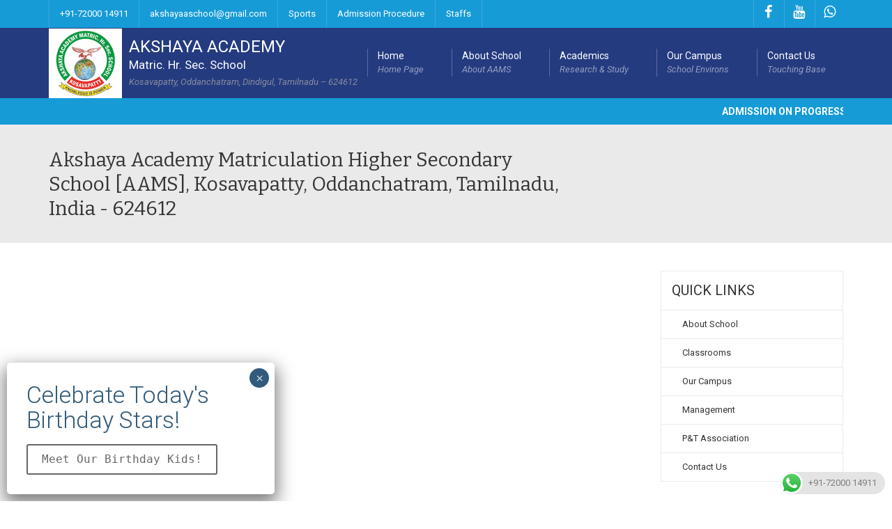

--- FILE ---
content_type: text/html; charset=UTF-8
request_url: https://akshayaschool.com/
body_size: 18081
content:
<!DOCTYPE html>
<!--[if IE 7]>
<html class="ie ie7" dir="ltr" lang="en-US" prefix="og: https://ogp.me/ns#">
<![endif]-->
<!--[if IE 8]>
<html class="ie ie8" dir="ltr" lang="en-US" prefix="og: https://ogp.me/ns#">
<![endif]-->
<!--[if !(IE 7) | !(IE 8)  ]><!-->
<html dir="ltr" lang="en-US" prefix="og: https://ogp.me/ns#">
<!--<![endif]-->
<head>
<meta charset="UTF-8" />
<meta name="viewport" content="width=device-width, minimum-scale=1.0, initial-scale=1.0">
<title>Akshaya Academy Matriculation Higher Secondary School [AAMS], Kosavapatty, Oddanchatram, Tamilnadu, India - 624612</title>
<link rel="profile" href="http://gmpg.org/xfn/11" />
<link rel="pingback" href="https://akshayaschool.com/xmlrpc.php" />
<!--[if lt IE 9]>
<script src="https://akshayaschool.com/wp-content/themes/amss/js/html5.js" type="text/javascript"></script>
<![endif]-->
<!--[if lte IE 9]>
<link rel="stylesheet" type="text/css" href="https://akshayaschool.com/wp-content/themes/amss/css/ie.css" />
<![endif]-->
<style type="text/css" >
	@media only screen and (-webkit-min-device-pixel-ratio: 2),(min-resolution: 192dpi) {
		/* Retina Logo */
		.logo{background:url(https://akshayaschool.com/wp-content/uploads/2014/10/logo.jpg) no-repeat center; display:inline-block !important; background-size:contain;}
		.logo img{ opacity:0; visibility:hidden}
		.logo *{display:inline-block}
	}
</style>
<link rel="stylesheet" type="text/css" href="https://akshayaschool.com/wp-content/themes/amss/css/custom.css" />
<meta name="theme-color" content="#253b80" />
<meta name="msapplication-navbutton-color" content="#253b80">
<meta name="apple-mobile-web-app-status-bar-style" content="#253b80">
	<style>img:is([sizes="auto" i], [sizes^="auto," i]) { contain-intrinsic-size: 3000px 1500px }</style>
	
		<!-- All in One SEO 4.9.3 - aioseo.com -->
	<meta name="description" content="The Akshaya Academy Matriculation Higher Secondary School [AAMS] is managed by the Kong Educational Charitable Trust, which is an organization that focuses on the needs of the less privileged sections of the society." />
	<meta name="robots" content="max-image-preview:large" />
	<link rel="canonical" href="https://akshayaschool.com/" />
	<meta name="generator" content="All in One SEO (AIOSEO) 4.9.3" />
		<meta property="og:locale" content="en_US" />
		<meta property="og:site_name" content="Akshaya Academy Matriculation Higher Secondary School [AAMS], Kosavapatty, Oddanchatram, Tamilnadu, India - 624612 | Kosavapatty, Oddanchatram, Dindigul, Tamilnadu - 624612" />
		<meta property="og:type" content="article" />
		<meta property="og:title" content="Akshaya Academy Matriculation Higher Secondary School [AAMS], Kosavapatty, Oddanchatram, Tamilnadu, India - 624612" />
		<meta property="og:description" content="The Akshaya Academy Matriculation Higher Secondary School [AAMS] is managed by the Kong Educational Charitable Trust, which is an organization that focuses on the needs of the less privileged sections of the society." />
		<meta property="og:url" content="https://akshayaschool.com/" />
		<meta name="twitter:card" content="summary" />
		<meta name="twitter:title" content="Akshaya Academy Matriculation Higher Secondary School [AAMS], Kosavapatty, Oddanchatram, Tamilnadu, India - 624612" />
		<meta name="twitter:description" content="The Akshaya Academy Matriculation Higher Secondary School [AAMS] is managed by the Kong Educational Charitable Trust, which is an organization that focuses on the needs of the less privileged sections of the society." />
		<!-- All in One SEO -->

<link rel='dns-prefetch' href='//fonts.googleapis.com' />
<link rel="alternate" type="application/rss+xml" title="Akshaya Academy Matriculation Higher Secondary School [AAMS], Kosavapatty, Oddanchatram, Tamilnadu, India - 624612 &raquo; Feed" href="https://akshayaschool.com/feed/" />
<link rel="alternate" type="application/rss+xml" title="Akshaya Academy Matriculation Higher Secondary School [AAMS], Kosavapatty, Oddanchatram, Tamilnadu, India - 624612 &raquo; Comments Feed" href="https://akshayaschool.com/comments/feed/" />
<script type="text/javascript">
/* <![CDATA[ */
window._wpemojiSettings = {"baseUrl":"https:\/\/s.w.org\/images\/core\/emoji\/15.0.3\/72x72\/","ext":".png","svgUrl":"https:\/\/s.w.org\/images\/core\/emoji\/15.0.3\/svg\/","svgExt":".svg","source":{"concatemoji":"https:\/\/akshayaschool.com\/wp-includes\/js\/wp-emoji-release.min.js?ver=6.7.4"}};
/*! This file is auto-generated */
!function(i,n){var o,s,e;function c(e){try{var t={supportTests:e,timestamp:(new Date).valueOf()};sessionStorage.setItem(o,JSON.stringify(t))}catch(e){}}function p(e,t,n){e.clearRect(0,0,e.canvas.width,e.canvas.height),e.fillText(t,0,0);var t=new Uint32Array(e.getImageData(0,0,e.canvas.width,e.canvas.height).data),r=(e.clearRect(0,0,e.canvas.width,e.canvas.height),e.fillText(n,0,0),new Uint32Array(e.getImageData(0,0,e.canvas.width,e.canvas.height).data));return t.every(function(e,t){return e===r[t]})}function u(e,t,n){switch(t){case"flag":return n(e,"\ud83c\udff3\ufe0f\u200d\u26a7\ufe0f","\ud83c\udff3\ufe0f\u200b\u26a7\ufe0f")?!1:!n(e,"\ud83c\uddfa\ud83c\uddf3","\ud83c\uddfa\u200b\ud83c\uddf3")&&!n(e,"\ud83c\udff4\udb40\udc67\udb40\udc62\udb40\udc65\udb40\udc6e\udb40\udc67\udb40\udc7f","\ud83c\udff4\u200b\udb40\udc67\u200b\udb40\udc62\u200b\udb40\udc65\u200b\udb40\udc6e\u200b\udb40\udc67\u200b\udb40\udc7f");case"emoji":return!n(e,"\ud83d\udc26\u200d\u2b1b","\ud83d\udc26\u200b\u2b1b")}return!1}function f(e,t,n){var r="undefined"!=typeof WorkerGlobalScope&&self instanceof WorkerGlobalScope?new OffscreenCanvas(300,150):i.createElement("canvas"),a=r.getContext("2d",{willReadFrequently:!0}),o=(a.textBaseline="top",a.font="600 32px Arial",{});return e.forEach(function(e){o[e]=t(a,e,n)}),o}function t(e){var t=i.createElement("script");t.src=e,t.defer=!0,i.head.appendChild(t)}"undefined"!=typeof Promise&&(o="wpEmojiSettingsSupports",s=["flag","emoji"],n.supports={everything:!0,everythingExceptFlag:!0},e=new Promise(function(e){i.addEventListener("DOMContentLoaded",e,{once:!0})}),new Promise(function(t){var n=function(){try{var e=JSON.parse(sessionStorage.getItem(o));if("object"==typeof e&&"number"==typeof e.timestamp&&(new Date).valueOf()<e.timestamp+604800&&"object"==typeof e.supportTests)return e.supportTests}catch(e){}return null}();if(!n){if("undefined"!=typeof Worker&&"undefined"!=typeof OffscreenCanvas&&"undefined"!=typeof URL&&URL.createObjectURL&&"undefined"!=typeof Blob)try{var e="postMessage("+f.toString()+"("+[JSON.stringify(s),u.toString(),p.toString()].join(",")+"));",r=new Blob([e],{type:"text/javascript"}),a=new Worker(URL.createObjectURL(r),{name:"wpTestEmojiSupports"});return void(a.onmessage=function(e){c(n=e.data),a.terminate(),t(n)})}catch(e){}c(n=f(s,u,p))}t(n)}).then(function(e){for(var t in e)n.supports[t]=e[t],n.supports.everything=n.supports.everything&&n.supports[t],"flag"!==t&&(n.supports.everythingExceptFlag=n.supports.everythingExceptFlag&&n.supports[t]);n.supports.everythingExceptFlag=n.supports.everythingExceptFlag&&!n.supports.flag,n.DOMReady=!1,n.readyCallback=function(){n.DOMReady=!0}}).then(function(){return e}).then(function(){var e;n.supports.everything||(n.readyCallback(),(e=n.source||{}).concatemoji?t(e.concatemoji):e.wpemoji&&e.twemoji&&(t(e.twemoji),t(e.wpemoji)))}))}((window,document),window._wpemojiSettings);
/* ]]> */
</script>
<link rel='stylesheet' id='ht_ctc_main_css-css' href='https://akshayaschool.com/wp-content/plugins/click-to-chat-for-whatsapp/new/inc/assets/css/main.css?ver=4.35' type='text/css' media='all' />
<style id='wp-emoji-styles-inline-css' type='text/css'>

	img.wp-smiley, img.emoji {
		display: inline !important;
		border: none !important;
		box-shadow: none !important;
		height: 1em !important;
		width: 1em !important;
		margin: 0 0.07em !important;
		vertical-align: -0.1em !important;
		background: none !important;
		padding: 0 !important;
	}
</style>
<link rel='stylesheet' id='wp-block-library-css' href='https://akshayaschool.com/wp-includes/css/dist/block-library/style.min.css?ver=6.7.4' type='text/css' media='all' />
<link rel='stylesheet' id='single-staff-block-css' href='https://akshayaschool.com/wp-content/plugins/staff-directory-pro/blocks/single-staff/style.css?ver=1681107624' type='text/css' media='all' />
<link rel='stylesheet' id='staff-list-block-css' href='https://akshayaschool.com/wp-content/plugins/staff-directory-pro/blocks/staff-list/style.css?ver=1681107624' type='text/css' media='all' />
<link rel='stylesheet' id='search-staff-block-css' href='https://akshayaschool.com/wp-content/plugins/staff-directory-pro/blocks/search-staff/style.css?ver=1681107624' type='text/css' media='all' />
<link rel='stylesheet' id='aioseo/css/src/vue/standalone/blocks/table-of-contents/global.scss-css' href='https://akshayaschool.com/wp-content/plugins/all-in-one-seo-pack/dist/Lite/assets/css/table-of-contents/global.e90f6d47.css?ver=4.9.3' type='text/css' media='all' />
<style id='classic-theme-styles-inline-css' type='text/css'>
/*! This file is auto-generated */
.wp-block-button__link{color:#fff;background-color:#32373c;border-radius:9999px;box-shadow:none;text-decoration:none;padding:calc(.667em + 2px) calc(1.333em + 2px);font-size:1.125em}.wp-block-file__button{background:#32373c;color:#fff;text-decoration:none}
</style>
<style id='global-styles-inline-css' type='text/css'>
:root{--wp--preset--aspect-ratio--square: 1;--wp--preset--aspect-ratio--4-3: 4/3;--wp--preset--aspect-ratio--3-4: 3/4;--wp--preset--aspect-ratio--3-2: 3/2;--wp--preset--aspect-ratio--2-3: 2/3;--wp--preset--aspect-ratio--16-9: 16/9;--wp--preset--aspect-ratio--9-16: 9/16;--wp--preset--color--black: #000000;--wp--preset--color--cyan-bluish-gray: #abb8c3;--wp--preset--color--white: #ffffff;--wp--preset--color--pale-pink: #f78da7;--wp--preset--color--vivid-red: #cf2e2e;--wp--preset--color--luminous-vivid-orange: #ff6900;--wp--preset--color--luminous-vivid-amber: #fcb900;--wp--preset--color--light-green-cyan: #7bdcb5;--wp--preset--color--vivid-green-cyan: #00d084;--wp--preset--color--pale-cyan-blue: #8ed1fc;--wp--preset--color--vivid-cyan-blue: #0693e3;--wp--preset--color--vivid-purple: #9b51e0;--wp--preset--gradient--vivid-cyan-blue-to-vivid-purple: linear-gradient(135deg,rgba(6,147,227,1) 0%,rgb(155,81,224) 100%);--wp--preset--gradient--light-green-cyan-to-vivid-green-cyan: linear-gradient(135deg,rgb(122,220,180) 0%,rgb(0,208,130) 100%);--wp--preset--gradient--luminous-vivid-amber-to-luminous-vivid-orange: linear-gradient(135deg,rgba(252,185,0,1) 0%,rgba(255,105,0,1) 100%);--wp--preset--gradient--luminous-vivid-orange-to-vivid-red: linear-gradient(135deg,rgba(255,105,0,1) 0%,rgb(207,46,46) 100%);--wp--preset--gradient--very-light-gray-to-cyan-bluish-gray: linear-gradient(135deg,rgb(238,238,238) 0%,rgb(169,184,195) 100%);--wp--preset--gradient--cool-to-warm-spectrum: linear-gradient(135deg,rgb(74,234,220) 0%,rgb(151,120,209) 20%,rgb(207,42,186) 40%,rgb(238,44,130) 60%,rgb(251,105,98) 80%,rgb(254,248,76) 100%);--wp--preset--gradient--blush-light-purple: linear-gradient(135deg,rgb(255,206,236) 0%,rgb(152,150,240) 100%);--wp--preset--gradient--blush-bordeaux: linear-gradient(135deg,rgb(254,205,165) 0%,rgb(254,45,45) 50%,rgb(107,0,62) 100%);--wp--preset--gradient--luminous-dusk: linear-gradient(135deg,rgb(255,203,112) 0%,rgb(199,81,192) 50%,rgb(65,88,208) 100%);--wp--preset--gradient--pale-ocean: linear-gradient(135deg,rgb(255,245,203) 0%,rgb(182,227,212) 50%,rgb(51,167,181) 100%);--wp--preset--gradient--electric-grass: linear-gradient(135deg,rgb(202,248,128) 0%,rgb(113,206,126) 100%);--wp--preset--gradient--midnight: linear-gradient(135deg,rgb(2,3,129) 0%,rgb(40,116,252) 100%);--wp--preset--font-size--small: 13px;--wp--preset--font-size--medium: 20px;--wp--preset--font-size--large: 36px;--wp--preset--font-size--x-large: 42px;--wp--preset--spacing--20: 0.44rem;--wp--preset--spacing--30: 0.67rem;--wp--preset--spacing--40: 1rem;--wp--preset--spacing--50: 1.5rem;--wp--preset--spacing--60: 2.25rem;--wp--preset--spacing--70: 3.38rem;--wp--preset--spacing--80: 5.06rem;--wp--preset--shadow--natural: 6px 6px 9px rgba(0, 0, 0, 0.2);--wp--preset--shadow--deep: 12px 12px 50px rgba(0, 0, 0, 0.4);--wp--preset--shadow--sharp: 6px 6px 0px rgba(0, 0, 0, 0.2);--wp--preset--shadow--outlined: 6px 6px 0px -3px rgba(255, 255, 255, 1), 6px 6px rgba(0, 0, 0, 1);--wp--preset--shadow--crisp: 6px 6px 0px rgba(0, 0, 0, 1);}:where(.is-layout-flex){gap: 0.5em;}:where(.is-layout-grid){gap: 0.5em;}body .is-layout-flex{display: flex;}.is-layout-flex{flex-wrap: wrap;align-items: center;}.is-layout-flex > :is(*, div){margin: 0;}body .is-layout-grid{display: grid;}.is-layout-grid > :is(*, div){margin: 0;}:where(.wp-block-columns.is-layout-flex){gap: 2em;}:where(.wp-block-columns.is-layout-grid){gap: 2em;}:where(.wp-block-post-template.is-layout-flex){gap: 1.25em;}:where(.wp-block-post-template.is-layout-grid){gap: 1.25em;}.has-black-color{color: var(--wp--preset--color--black) !important;}.has-cyan-bluish-gray-color{color: var(--wp--preset--color--cyan-bluish-gray) !important;}.has-white-color{color: var(--wp--preset--color--white) !important;}.has-pale-pink-color{color: var(--wp--preset--color--pale-pink) !important;}.has-vivid-red-color{color: var(--wp--preset--color--vivid-red) !important;}.has-luminous-vivid-orange-color{color: var(--wp--preset--color--luminous-vivid-orange) !important;}.has-luminous-vivid-amber-color{color: var(--wp--preset--color--luminous-vivid-amber) !important;}.has-light-green-cyan-color{color: var(--wp--preset--color--light-green-cyan) !important;}.has-vivid-green-cyan-color{color: var(--wp--preset--color--vivid-green-cyan) !important;}.has-pale-cyan-blue-color{color: var(--wp--preset--color--pale-cyan-blue) !important;}.has-vivid-cyan-blue-color{color: var(--wp--preset--color--vivid-cyan-blue) !important;}.has-vivid-purple-color{color: var(--wp--preset--color--vivid-purple) !important;}.has-black-background-color{background-color: var(--wp--preset--color--black) !important;}.has-cyan-bluish-gray-background-color{background-color: var(--wp--preset--color--cyan-bluish-gray) !important;}.has-white-background-color{background-color: var(--wp--preset--color--white) !important;}.has-pale-pink-background-color{background-color: var(--wp--preset--color--pale-pink) !important;}.has-vivid-red-background-color{background-color: var(--wp--preset--color--vivid-red) !important;}.has-luminous-vivid-orange-background-color{background-color: var(--wp--preset--color--luminous-vivid-orange) !important;}.has-luminous-vivid-amber-background-color{background-color: var(--wp--preset--color--luminous-vivid-amber) !important;}.has-light-green-cyan-background-color{background-color: var(--wp--preset--color--light-green-cyan) !important;}.has-vivid-green-cyan-background-color{background-color: var(--wp--preset--color--vivid-green-cyan) !important;}.has-pale-cyan-blue-background-color{background-color: var(--wp--preset--color--pale-cyan-blue) !important;}.has-vivid-cyan-blue-background-color{background-color: var(--wp--preset--color--vivid-cyan-blue) !important;}.has-vivid-purple-background-color{background-color: var(--wp--preset--color--vivid-purple) !important;}.has-black-border-color{border-color: var(--wp--preset--color--black) !important;}.has-cyan-bluish-gray-border-color{border-color: var(--wp--preset--color--cyan-bluish-gray) !important;}.has-white-border-color{border-color: var(--wp--preset--color--white) !important;}.has-pale-pink-border-color{border-color: var(--wp--preset--color--pale-pink) !important;}.has-vivid-red-border-color{border-color: var(--wp--preset--color--vivid-red) !important;}.has-luminous-vivid-orange-border-color{border-color: var(--wp--preset--color--luminous-vivid-orange) !important;}.has-luminous-vivid-amber-border-color{border-color: var(--wp--preset--color--luminous-vivid-amber) !important;}.has-light-green-cyan-border-color{border-color: var(--wp--preset--color--light-green-cyan) !important;}.has-vivid-green-cyan-border-color{border-color: var(--wp--preset--color--vivid-green-cyan) !important;}.has-pale-cyan-blue-border-color{border-color: var(--wp--preset--color--pale-cyan-blue) !important;}.has-vivid-cyan-blue-border-color{border-color: var(--wp--preset--color--vivid-cyan-blue) !important;}.has-vivid-purple-border-color{border-color: var(--wp--preset--color--vivid-purple) !important;}.has-vivid-cyan-blue-to-vivid-purple-gradient-background{background: var(--wp--preset--gradient--vivid-cyan-blue-to-vivid-purple) !important;}.has-light-green-cyan-to-vivid-green-cyan-gradient-background{background: var(--wp--preset--gradient--light-green-cyan-to-vivid-green-cyan) !important;}.has-luminous-vivid-amber-to-luminous-vivid-orange-gradient-background{background: var(--wp--preset--gradient--luminous-vivid-amber-to-luminous-vivid-orange) !important;}.has-luminous-vivid-orange-to-vivid-red-gradient-background{background: var(--wp--preset--gradient--luminous-vivid-orange-to-vivid-red) !important;}.has-very-light-gray-to-cyan-bluish-gray-gradient-background{background: var(--wp--preset--gradient--very-light-gray-to-cyan-bluish-gray) !important;}.has-cool-to-warm-spectrum-gradient-background{background: var(--wp--preset--gradient--cool-to-warm-spectrum) !important;}.has-blush-light-purple-gradient-background{background: var(--wp--preset--gradient--blush-light-purple) !important;}.has-blush-bordeaux-gradient-background{background: var(--wp--preset--gradient--blush-bordeaux) !important;}.has-luminous-dusk-gradient-background{background: var(--wp--preset--gradient--luminous-dusk) !important;}.has-pale-ocean-gradient-background{background: var(--wp--preset--gradient--pale-ocean) !important;}.has-electric-grass-gradient-background{background: var(--wp--preset--gradient--electric-grass) !important;}.has-midnight-gradient-background{background: var(--wp--preset--gradient--midnight) !important;}.has-small-font-size{font-size: var(--wp--preset--font-size--small) !important;}.has-medium-font-size{font-size: var(--wp--preset--font-size--medium) !important;}.has-large-font-size{font-size: var(--wp--preset--font-size--large) !important;}.has-x-large-font-size{font-size: var(--wp--preset--font-size--x-large) !important;}
:where(.wp-block-post-template.is-layout-flex){gap: 1.25em;}:where(.wp-block-post-template.is-layout-grid){gap: 1.25em;}
:where(.wp-block-columns.is-layout-flex){gap: 2em;}:where(.wp-block-columns.is-layout-grid){gap: 2em;}
:root :where(.wp-block-pullquote){font-size: 1.5em;line-height: 1.6;}
</style>
<link rel='stylesheet' id='contact-form-7-css' href='https://akshayaschool.com/wp-content/plugins/contact-form-7/includes/css/styles.css?ver=6.1.4' type='text/css' media='all' />
<link rel='stylesheet' id='ditty-news-ticker-font-css' href='https://akshayaschool.com/wp-content/plugins/ditty-news-ticker/legacy/inc/static/libs/fontastic/styles.css?ver=3.1.63' type='text/css' media='all' />
<link rel='stylesheet' id='ditty-news-ticker-css' href='https://akshayaschool.com/wp-content/plugins/ditty-news-ticker/legacy/inc/static/css/style.css?ver=3.1.63' type='text/css' media='all' />
<link rel='stylesheet' id='ditty-displays-css' href='https://akshayaschool.com/wp-content/plugins/ditty-news-ticker/assets/build/dittyDisplays.css?ver=3.1.63' type='text/css' media='all' />
<link rel='stylesheet' id='ditty-fontawesome-css' href='https://akshayaschool.com/wp-content/plugins/ditty-news-ticker/includes/libs/fontawesome-6.4.0/css/all.css?ver=6.4.0' type='text/css' media='' />
<link rel='stylesheet' id='flexy-breadcrumb-css' href='https://akshayaschool.com/wp-content/plugins/flexy-breadcrumb/public/css/flexy-breadcrumb-public.css?ver=1.2.1' type='text/css' media='all' />
<link rel='stylesheet' id='flexy-breadcrumb-font-awesome-css' href='https://akshayaschool.com/wp-content/plugins/flexy-breadcrumb/public/css/font-awesome.min.css?ver=4.7.0' type='text/css' media='all' />
<link rel='stylesheet' id='rs-plugin-settings-css' href='https://akshayaschool.com/wp-content/plugins/revslider/public/assets/css/rs6.css?ver=6.2.2' type='text/css' media='all' />
<style id='rs-plugin-settings-inline-css' type='text/css'>
@import url(http://fonts.googleapis.com/css?family=Open+Sans:400,800,300,700,600);.tp-caption.medium_bg_red a{color:#253b80;  text-decoration:none}.tp-caption.medium_bg_red a:hover{color:#555555;  text-decoration:underline}.tp-caption.roundedimage img{-webkit-border-radius:300px;  -moz-border-radius:300px;  border-radius:300px}.tp-bullets.simplebullets.navbar{height:35px;  padding:0px 0px}.tp-bullets.simplebullets .bullet{cursor:pointer;  position:relative !important;  background:rgba(0,0,0,0.5) !important;  -webkit-border-radius:10px;  border-radius:10px;  -webkit-box-shadow:none;  -moz-box-shadow:none;  box-shadow:none;  width:6px !important;  height:6px !important;  border:5px solid rgba(0,0,0,0) !important;  display:inline-block;  margin-right:2px !important;  margin-bottom:14px !important;  -webkit-transition:background-color 0.2s,border-color 0.2s;  -moz-transition:background-color 0.2s,border-color 0.2s;  -o-transition:background-color 0.2s,border-color 0.2s;  -ms-transition:background-color 0.2s,border-color 0.2s;  transition:background-color 0.2s,border-color 0.2s;  float:none !important}.tp-bullets.simplebullets .bullet.last{margin-right:0px}.tp-bullets.simplebullets .bullet:hover,.tp-bullets.simplebullets .bullet.selected{-webkit-box-shadow:none;  -moz-box-shadow:none;  box-shadow:none;background:rgba(255,255,255,1) !important;width:6px !important;  height:6px !important;  border:5px solid rgba(0,0,0,1) !important}.tparrows:before{font-family:'revicons';color:#fff;  font-style:normal;  font-weight:normal;  speak:none;  display:inline-block;  text-decoration:inherit;  margin-right:0;  margin-top:0px; margin-left:-2px;  text-align:center;  width:40px;  font-size:20px}.tparrows{cursor:pointer;  background:rgba(0,0,0,0.5) !important;  -webkit-border-radius:5px;  border-radius:5px;  width:40px !important;  height:40px !important}.tparrows:hover{color:#fff}.tp-leftarrow:before{content:'\e824'}.tp-rightarrow:before{content:'\e825'}.tparrows.tp-rightarrow:before{margin-left:1px}.tparrows:hover{background:rgba(0,0,0,1) !important}
</style>
<link rel='stylesheet' id='staff-directory-css-css' href='https://akshayaschool.com/wp-content/plugins/staff-directory-pro/assets/css/staff-directory.css?ver=6.7.4' type='text/css' media='all' />
<link rel='stylesheet' id='google-font-css' href='//fonts.googleapis.com/css?family=Roboto%3A400%2C300%2C500%2C400italic%2C700%2C500italic%2FScript%3Alatin-ext%7CBitter&#038;ver=6.7.4' type='text/css' media='all' />
<link rel='stylesheet' id='bootstrap-css' href='https://akshayaschool.com/wp-content/themes/amss/css/bootstrap.min.css?ver=6.7.4' type='text/css' media='all' />
<link rel='stylesheet' id='font-awesome-css' href='https://akshayaschool.com/wp-content/themes/amss/fonts/css/font-awesome.min.css?ver=6.7.4' type='text/css' media='all' />
<link rel='stylesheet' id='owl-carousel-css' href='https://akshayaschool.com/wp-content/themes/amss/js/owl-carousel/owl.carousel.min.css?ver=6.7.4' type='text/css' media='all' />
<link rel='stylesheet' id='owl-carousel-theme-css' href='https://akshayaschool.com/wp-content/themes/amss/js/owl-carousel/owl.theme.default.min.css?ver=6.7.4' type='text/css' media='all' />
<link rel='stylesheet' id='style-css' href='https://akshayaschool.com/wp-content/themes/amss/style.css?ver=6.7.4' type='text/css' media='all' />
<style id='akismet-widget-style-inline-css' type='text/css'>

			.a-stats {
				--akismet-color-mid-green: #357b49;
				--akismet-color-white: #fff;
				--akismet-color-light-grey: #f6f7f7;

				max-width: 350px;
				width: auto;
			}

			.a-stats * {
				all: unset;
				box-sizing: border-box;
			}

			.a-stats strong {
				font-weight: 600;
			}

			.a-stats a.a-stats__link,
			.a-stats a.a-stats__link:visited,
			.a-stats a.a-stats__link:active {
				background: var(--akismet-color-mid-green);
				border: none;
				box-shadow: none;
				border-radius: 8px;
				color: var(--akismet-color-white);
				cursor: pointer;
				display: block;
				font-family: -apple-system, BlinkMacSystemFont, 'Segoe UI', 'Roboto', 'Oxygen-Sans', 'Ubuntu', 'Cantarell', 'Helvetica Neue', sans-serif;
				font-weight: 500;
				padding: 12px;
				text-align: center;
				text-decoration: none;
				transition: all 0.2s ease;
			}

			/* Extra specificity to deal with TwentyTwentyOne focus style */
			.widget .a-stats a.a-stats__link:focus {
				background: var(--akismet-color-mid-green);
				color: var(--akismet-color-white);
				text-decoration: none;
			}

			.a-stats a.a-stats__link:hover {
				filter: brightness(110%);
				box-shadow: 0 4px 12px rgba(0, 0, 0, 0.06), 0 0 2px rgba(0, 0, 0, 0.16);
			}

			.a-stats .count {
				color: var(--akismet-color-white);
				display: block;
				font-size: 1.5em;
				line-height: 1.4;
				padding: 0 13px;
				white-space: nowrap;
			}
		
</style>
<link rel='stylesheet' id='wp-pagenavi-css' href='https://akshayaschool.com/wp-content/plugins/wp-pagenavi/pagenavi-css.css?ver=2.70' type='text/css' media='all' />
<link rel='stylesheet' id='js_composer_custom_css-css' href='//akshayaschool.com/wp-content/uploads/js_composer/custom.css?ver=6.1' type='text/css' media='all' />
<link rel='stylesheet' id='popup-maker-site-css' href='//akshayaschool.com/wp-content/uploads/pum/pum-site-styles.css?generated=1738919808&#038;ver=1.20.4' type='text/css' media='all' />
<script type="text/javascript" src="https://akshayaschool.com/wp-includes/js/jquery/jquery.min.js?ver=3.7.1" id="jquery-core-js"></script>
<script type="text/javascript" src="https://akshayaschool.com/wp-includes/js/jquery/jquery-migrate.min.js?ver=3.4.1" id="jquery-migrate-js"></script>
<script type="text/javascript" src="https://akshayaschool.com/wp-content/plugins/revslider/public/assets/js/rbtools.min.js?ver=6.0" id="tp-tools-js"></script>
<script type="text/javascript" src="https://akshayaschool.com/wp-content/plugins/revslider/public/assets/js/rs6.min.js?ver=6.2.2" id="revmin-js"></script>
<script type="text/javascript" src="https://akshayaschool.com/wp-content/themes/amss/js/bootstrap.min.js?ver=6.7.4" id="bootstrap-js"></script>
<script type="text/javascript" src="https://akshayaschool.com/wp-content/themes/amss/js/cactus-themes.js?ver=2.1" id="cactus-themes-js"></script>
<link rel="https://api.w.org/" href="https://akshayaschool.com/wp-json/" /><link rel="EditURI" type="application/rsd+xml" title="RSD" href="https://akshayaschool.com/xmlrpc.php?rsd" />
<meta name="generator" content="WordPress 6.7.4" />
<style type="text/css" media="screen"></style><meta name="generator" content="Elementor 3.28.1; features: additional_custom_breakpoints, e_local_google_fonts; settings: css_print_method-external, google_font-enabled, font_display-auto">
			<style>
				.e-con.e-parent:nth-of-type(n+4):not(.e-lazyloaded):not(.e-no-lazyload),
				.e-con.e-parent:nth-of-type(n+4):not(.e-lazyloaded):not(.e-no-lazyload) * {
					background-image: none !important;
				}
				@media screen and (max-height: 1024px) {
					.e-con.e-parent:nth-of-type(n+3):not(.e-lazyloaded):not(.e-no-lazyload),
					.e-con.e-parent:nth-of-type(n+3):not(.e-lazyloaded):not(.e-no-lazyload) * {
						background-image: none !important;
					}
				}
				@media screen and (max-height: 640px) {
					.e-con.e-parent:nth-of-type(n+2):not(.e-lazyloaded):not(.e-no-lazyload),
					.e-con.e-parent:nth-of-type(n+2):not(.e-lazyloaded):not(.e-no-lazyload) * {
						background-image: none !important;
					}
				}
			</style>
			<meta name="generator" content="Powered by WPBakery Page Builder - drag and drop page builder for WordPress."/>
<meta name="generator" content="Powered by Slider Revolution 6.2.2 - responsive, Mobile-Friendly Slider Plugin for WordPress with comfortable drag and drop interface." />
<script type="text/javascript">function setREVStartSize(e){			
			try {								
				var pw = document.getElementById(e.c).parentNode.offsetWidth,
					newh;
				pw = pw===0 || isNaN(pw) ? window.innerWidth : pw;
				e.tabw = e.tabw===undefined ? 0 : parseInt(e.tabw);
				e.thumbw = e.thumbw===undefined ? 0 : parseInt(e.thumbw);
				e.tabh = e.tabh===undefined ? 0 : parseInt(e.tabh);
				e.thumbh = e.thumbh===undefined ? 0 : parseInt(e.thumbh);
				e.tabhide = e.tabhide===undefined ? 0 : parseInt(e.tabhide);
				e.thumbhide = e.thumbhide===undefined ? 0 : parseInt(e.thumbhide);
				e.mh = e.mh===undefined || e.mh=="" || e.mh==="auto" ? 0 : parseInt(e.mh,0);		
				if(e.layout==="fullscreen" || e.l==="fullscreen") 						
					newh = Math.max(e.mh,window.innerHeight);				
				else{					
					e.gw = Array.isArray(e.gw) ? e.gw : [e.gw];
					for (var i in e.rl) if (e.gw[i]===undefined || e.gw[i]===0) e.gw[i] = e.gw[i-1];					
					e.gh = e.el===undefined || e.el==="" || (Array.isArray(e.el) && e.el.length==0)? e.gh : e.el;
					e.gh = Array.isArray(e.gh) ? e.gh : [e.gh];
					for (var i in e.rl) if (e.gh[i]===undefined || e.gh[i]===0) e.gh[i] = e.gh[i-1];
										
					var nl = new Array(e.rl.length),
						ix = 0,						
						sl;					
					e.tabw = e.tabhide>=pw ? 0 : e.tabw;
					e.thumbw = e.thumbhide>=pw ? 0 : e.thumbw;
					e.tabh = e.tabhide>=pw ? 0 : e.tabh;
					e.thumbh = e.thumbhide>=pw ? 0 : e.thumbh;					
					for (var i in e.rl) nl[i] = e.rl[i]<window.innerWidth ? 0 : e.rl[i];
					sl = nl[0];									
					for (var i in nl) if (sl>nl[i] && nl[i]>0) { sl = nl[i]; ix=i;}															
					var m = pw>(e.gw[ix]+e.tabw+e.thumbw) ? 1 : (pw-(e.tabw+e.thumbw)) / (e.gw[ix]);					

					newh =  (e.type==="carousel" && e.justify==="true" ? e.gh[ix] : (e.gh[ix] * m)) + (e.tabh + e.thumbh);
				}			
				
				if(window.rs_init_css===undefined) window.rs_init_css = document.head.appendChild(document.createElement("style"));					
				document.getElementById(e.c).height = newh;
				window.rs_init_css.innerHTML += "#"+e.c+"_wrapper { height: "+newh+"px }";				
			} catch(e){
				console.log("Failure at Presize of Slider:" + e)
			}					   
		  };</script>
<!-- custom css -->
				<style type="text/css">    .main-color-1, .main-color-1-hover:hover, a:hover, a:focus,
    header .multi-column > .dropdown-menu>li>a:hover,
    header .multi-column > .dropdown-menu .menu-column>li>a:hover,
    #main-nav.nav-style-2 .navbar-nav>li:hover>a,
    #main-nav.nav-style-2 .navbar-nav>.current-menu-item>a,
    #main-nav.nav-style-3 .navbar-nav>li:hover>a,
    #main-nav.nav-style-3 .navbar-nav>.current-menu-item>a,
    .item-meta a:not(.btn):hover,
    .map-link.small-text,
    .single-u_event .event-info .cat-link:hover,
    .single-course-detail .cat-link:hover,
    .related-event .ev-title a:hover,
    #checkout-uni li.active a,
    .woocommerce-review-link,
    .woocommerce #content div.product p.price,
    .woocommerce-tabs .active,
    .woocommerce p.stars a, .woocommerce-page p.stars a,
    .woocommerce .star-rating:before, .woocommerce-page .star-rating:before, .woocommerce .star-rating span:before, .woocommerce-page .star-rating span:before, .woocommerce ul.products li.product .price, .woocommerce-page ul.products li.product .price,
    .woocommerce .uni-thankyou-page .order_item .product-name,
    .woocommerce .uni-thankyou-page .addresses h3,
    .wpb_wrapper .wpb_content_element .wpb_tabs_nav li.ui-tabs-active, .wpb_wrapper .wpb_content_element .wpb_tabs_nav li:hover,
    .wpb_wrapper .wpb_content_element .wpb_tabs_nav li.ui-tabs-active a, .wpb_wrapper .wpb_content_element .wpb_tabs_nav li:hover a,
    li.bbp-topic-title .bbp-topic-permalink:hover, #bbpress-forums li.bbp-body ul.topic .bbp-topic-title:hover a, #bbpress-forums li.bbp-body ul.forum .bbp-forum-info:hover .bbp-forum-title,
    #bbpress-forums li.bbp-body ul.topic .bbp-topic-title:hover:before, #bbpress-forums li.bbp-body ul.forum .bbp-forum-info:hover:before,
    #bbpress-forums .bbp-body li.bbp-forum-freshness .bbp-author-name,
    .bbp-topic-meta .bbp-topic-started-by a,
    div.bbp-template-notice a.bbp-author-name,
    #bbpress-forums .bbp-body li.bbp-topic-freshness .bbp-author-name,
    #bbpress-forums #bbp-user-wrapper h2.entry-title,
    .bbp-reply-header .bbp-meta a:hover,
    .member-tax a:hover,
    #bbpress-forums #subscription-toggle a,
    .uni-orderbar .dropdown-menu li a:hover,
    .main-menu.affix .sticky-gototop:hover{
        color:#179bd7;
    }
    .related-item .price{color:#179bd7 !important;}
    .main-color-1-bg, .main-color-1-bg-hover:hover,
    input[type=submit],
    table:not(.shop_table)>thead, table:not(.shop_table)>tbody>tr:hover>td, table:not(.shop_table)>tbody>tr:hover>th,
    header .dropdown-menu>li>a:hover, header .dropdown-menu>li>a:focus,
    header .multi-column > .dropdown-menu li.menu-item:hover,
	header .multi-column > .dropdown-menu .menu-column li.menu-item:hover,
    .un-icon:hover, .dark-div .un-icon:hover,
    .woocommerce-cart .shop_table.cart thead tr,
    .uni-addtocart .add-text,
    .event-classic-item .item-thumbnail:hover a:before,
    .owl-carousel .owl-dots .owl-dot.active span, .owl-carousel .owl-dots .owl-dot:hover span,
    .course-list-table>tbody>tr:hover>td, .course-list-table>tbody>tr:hover>th,
    .project-item:hover .project-item-excerpt,
    .navbar-inverse .navbar-nav>li>a:after, .navbar-inverse .navbar-nav>li>a:focus:after,
    .topnav-sidebar #lang_sel_click ul ul a:hover,
    div.bbp-submit-wrapper .button,
	.topnav-sidebar #lang_sel ul ul a:hover{
        background-color:#179bd7;
    }
    #sidebar .widget_nav_menu  #widget-inner ul li a:hover,
    .main-color-1-border{
        border-color:#179bd7;
    }
    .btn-primary, .un-button-2, .un-button-2-lg,
    .woocommerce a.button, .woocommerce button.button, .woocommerce input.button, .woocommerce #respond input#submit, .woocommerce #content input.button, .woocommerce-page a.button, 				    .woocommerce-page button.button, .woocommerce-page input.button, .woocommerce-page #respond input#submit, .woocommerce-page #content input.button,
    .woocommerce #review_form #respond .form-submit input, .woocommerce-page #review_form #respond .form-submit input,
    .wpb_wrapper .wpb_accordion .wpb_accordion_wrapper .ui-accordion-header-active, .wpb_wrapper .wpb_accordion .wpb_accordion_wrapper .wpb_accordion_header:hover,
    .wpb_wrapper .wpb_toggle:hover, #content .wpb_wrapper h4.wpb_toggle:hover, .wpb_wrapper #content h4.wpb_toggle:hover,
	.wpb_wrapper .wpb_toggle_title_active, #content .wpb_wrapper h4.wpb_toggle_title_active, .wpb_wrapper #content h4.wpb_toggle_title_active{
    	background-color: #179bd7;
    	border-color: #179bd7;
    }
    .woocommerce ul.products li.product .onsale, .woocommerce-page ul.products li.product .onsale,
    .single-product.woocommerce .images span.onsale, .single-product.woocommerce-page .images span.onsale,
    #sidebar .widget_nav_menu  #widget-inner ul li a:hover,
    .woocommerce a.button, .woocommerce button.button, .woocommerce input.button, .woocommerce #respond input#submit, .woocommerce #content input.button, .woocommerce-page a.button, 				    .woocommerce-page button.button, .woocommerce-page input.button, .woocommerce-page #respond input#submit, .woocommerce-page #content input.button,
    .woocommerce #review_form #respond .form-submit input, .woocommerce-page #review_form #respond .form-submit input,
    .main-menu.affix .navbar-nav>.current-menu-item>a,
    .main-menu.affix .navbar-nav>.current-menu-item>a:focus,
    #bbpress-forums li.bbp-header,
    #bbpress-forums div.bbp-reply-author .bbp-author-role,
    #bbp-search-form #bbp_search_submit,
    #bbpress-forums #bbp-single-user-details #bbp-user-navigation li:hover,
    #main-nav .main-menu.affix .navbar-nav>li:hover>a{
        background:#179bd7;
    }
    .woocommerce a.button, .woocommerce button.button, .woocommerce input.button, .woocommerce #respond input#submit, .woocommerce #content input.button, .woocommerce-page a.button, 	    
    .woocommerce-page button.button, .woocommerce-page input.button, .woocommerce-page #respond input#submit, .woocommerce-page #content input.button, .woocommerce a.button.alt, 
    .woocommerce button.button.alt, .woocommerce input.button.alt, .woocommerce #respond input#submit.alt, .woocommerce #content input.button.alt, .woocommerce-page a.button.alt,
    .woocommerce-page button.button.alt, .woocommerce-page input.button.alt, .woocommerce-page #respond input#submit.alt, .woocommerce-page #content input.button.alt, 
    .woocommerce #review_form #respond .form-submit input, .woocommerce-page #review_form #respond .form-submit input{background:#179bd7;}
    .thumbnail-overlay {
    	background: rgba(23,155,215,0.8);
    }
    
    .event-default-red ,
    .container.cal-event-list .event-btt:hover,
    #calendar-options .right-options ul li ul li:hover, #calendar-options .right-options ul li ul li:hover a,
    #stm-list-calendar .panel-group .panel .panel-heading .panel-title a.collapsed:hover { background:#179bd7 !important;}
    
    .cal-day-weekend span[data-cal-date],
    #cal-slide-content a.event-item:hover, .cal-slide-content a.event-item:hover,
    .container.cal-event-list .owl-controls .owl-prev:hover i:before, 
    .container.cal-event-list .close-button:hover i:before,
    #calendar-options a:hover,
    .container.cal-event-list .owl-controls .owl-next:hover i:before,
    #calendar-options a.active {color:#179bd7 !important;}
    .container.cal-event-list .owl-controls .owl-prev:hover,
    .container.cal-event-list .owl-controls .owl-next:hover,
    .container.cal-event-list .close-button:hover{border-color: #179bd7 !important;}
    #stm-list-calendar .panel-group .panel .panel-heading .panel-title a.collapsed > .arrow-down{border-top: 0px !important; border-left: 10px solid transparent !important;
border-right: 10px solid transparent !important ;}
#stm-list-calendar .panel-group .panel .panel-heading .panel-title a > .arrow-down{border-top: 10px solid #179bd7 !important;}
	#stm-list-calendar .panel-group .panel .panel-heading .panel-title a{
        background-color:#179bd7 !important;
    }
	.main-color-2, .main-color-2-hover:hover{
        color:#253b80;
    }
    .main-color-2-bg{
        background-color:#253b80;
    }
    footer.main-color-2-bg, .un-separator .main-color-2-bg, .main-color-2-bg.back-to-top{
        background-color:#212327;
    }
    body {
        font-family: "Roboto",sans-serif;
    }
	body {
        font-size: 13px;
    }
    h1, .h1, .minion, .content-dropcap p:first-child:first-letter, .dropcap, #your-profile h3, #learndash_delete_user_data h2{
        font-family: "Bitter", Times, serif;
    }
h1,h2,h3,h4,h5,h6,.h1,.h2,.h3,.h4,.h5,.h6{
	letter-spacing:0}
.buttontk{
    background-color:#179bd7;
    color:white;
    width:250px;
}</style>
			<!-- end custom css --><noscript><style> .wpb_animate_when_almost_visible { opacity: 1; }</style></noscript><link rel="icon" type="image/png" href="https://akshayaschool.com/wp-content/themes/amss/images/favicon.png" />
</head>

<body class="home blog full-width custom-background-empty single-author wpb-js-composer js-comp-ver-6.1 vc_responsive elementor-default elementor-kit-138031">
<a name="top" style="height:0; position:absolute; top:0;" id="top-anchor"></a>
<div id="pageloader" class="dark-div" style="position:fixed; top:0; left:0; width:100%; height:100%; z-index:99999; background:#179bd7;">   
    <div class="spinner">
      <div class="cube1"></div>
      <div class="cube2"></div>
    </div>
</div>
<div id="body-wrap">
    <div id="wrap">
        <header>
            			<div id="top-nav" class="dark-div nav-style-1">
                <nav class="navbar navbar-inverse main-color-1-bg" role="navigation">
                    <div class="container">
                        <!-- Collect the nav links, forms, and other content for toggling -->
                        <div class="top-menu">
                            <ul class="nav navbar-nav hidden-xs">
                              <li id="nav-menu-item-136870" class="main-menu-item menu-item-depth-0 menu-item menu-item-type-custom menu-item-object-custom"><a href="tel:+91-7200014911" class="menu-link  main-menu-link">+91-72000 14911 </a></li>
<li id="nav-menu-item-136871" class="main-menu-item menu-item-depth-0 menu-item menu-item-type-custom menu-item-object-custom"><a href="mailto:akshayaaschool@gmail.com" class="menu-link  main-menu-link">akshayaaschool@gmail.com </a></li>
<li id="nav-menu-item-136951" class="main-menu-item menu-item-depth-0 menu-item menu-item-type-post_type menu-item-object-page"><a href="https://akshayaschool.com/sports/" class="menu-link  main-menu-link">Sports </a></li>
<li id="nav-menu-item-136987" class="main-menu-item menu-item-depth-0 menu-item menu-item-type-post_type menu-item-object-page"><a href="https://akshayaschool.com/admission-procedure/" class="menu-link  main-menu-link">Admission Procedure </a></li>
<li id="nav-menu-item-137151" class="main-menu-item menu-item-depth-0 menu-item menu-item-type-post_type menu-item-object-page"><a href="https://akshayaschool.com/staffs/" class="menu-link  main-menu-link">Staffs </a></li>
                            </ul>
                            <button type="button" class="mobile-menu-toggle visible-xs">
                            	<span class="sr-only">Menu</span>
                            	<i class="fa fa-bars"></i>
                            </button>
                                                                                    <div class="navbar-right topnav-sidebar">
                                <div id="text-17" class=" col-md-12  widget_text">
                                    <div class=" widget-inner">
                                        <div class="textwidget">
                                                                                                    <a href="https://www.facebook.com/Akshaya-Academy-359054630834131" target="_blank" ><i class="fa fa-facebook"></i></a>
                                                                                                        <a href="https://www.youtube.com/channel/UCwpSAcnjZI9LxkmdwD-iaoQ" target="_blank" ><i class="fa fa-youtube"></i></a>
                                                                                                        <a href="http://wa.me/917200014911" target="_blank" ><i class="fa fa-whatsapp"></i></a>
                                                                                        </div>
		                            </div>
                                </div>
                            	<!--  -->
                            </div>
                                                    </div><!-- /.navbar-collapse -->
                    </div>
                </nav>
            </div><!--/top-nap-->
            <div id="main-nav" class="dark-div nav-style-1">
                <nav class="navbar navbar-inverse main-color-2-bg" role="navigation">
                    <div class="container">
                        <!-- Brand and toggle get grouped for better mobile display -->
                        <div class="navbar-header">
                                                        <a class="logo" href="https://akshayaschool.com" title="Akshaya Academy Matriculation Higher Secondary School [AAMS], Kosavapatty, Oddanchatram, Tamilnadu, India - 624612">
                                <img src="https://akshayaschool.com/wp-content/uploads/2014/10/logo.jpg" alt="Akshaya Academy Matriculation Higher Secondary School [AAMS], Kosavapatty, Oddanchatram, Tamilnadu, India - 624612"/>
                            </a>
                                                        
                            <div class="navbar-right callout-text">
                                <h2 style="padding-left: 10px; text-transform: uppercase; line-height: 24px;margin-bottom: 0;">Akshaya Academy <br/>
                                <span style="font-size: 0.7em; text-transform: capitalize; text-align: right;" class="school-brand-name">Matric. Hr. Sec. School</span></h2>
                                <span style="padding-left: 10px;font-style: italic; color: rgba(165, 165, 165, 0.75);">Kosavapatty, Oddanchatram, Dindigul, Tamilnadu &#8211; 624612</span>
                            </div>
                                                    </div>
                        <!-- Collect the nav links, forms, and other content for toggling -->
                                                <div class="main-menu hidden-xs  sticky-light" data-spy="affix" data-offset-top="500">
                        							
							                            <ul class="nav navbar-nav navbar-right">
                            	<li id="nav-menu-item-136945" class="main-menu-item menu-item-depth-0 menu-item menu-item-type-post_type menu-item-object-page"><a href="https://akshayaschool.com/home-2/" class="menu-link  main-menu-link">Home <span class="menu-description">Home Page</span></a></li>
<li id="nav-menu-item-137139" class="main-menu-item menu-item-depth-0 menu-item menu-item-type-post_type menu-item-object-page menu-item-has-children parent dropdown"><a href="https://akshayaschool.com/about-akshaya-academy-matriculation-higher-secondary-school/" class="menu-link dropdown-toggle disabled main-menu-link" data-toggle="dropdown">About School <span class="menu-description">About AAMS</span></a>
<ul class="dropdown-menu menu-depth-1">
	<li id="nav-menu-item-137138" class="sub-menu-item menu-item-depth-1 menu-item menu-item-type-post_type menu-item-object-page"><a href="https://akshayaschool.com/management/" class="menu-link  sub-menu-link">Management </a></li>
	<li id="nav-menu-item-136967" class="sub-menu-item menu-item-depth-1 menu-item menu-item-type-post_type menu-item-object-page"><a href="https://akshayaschool.com/correspondent-speaks/" class="menu-link  sub-menu-link">Correspondent Speaks </a></li>
	<li id="nav-menu-item-136960" class="sub-menu-item menu-item-depth-1 menu-item menu-item-type-post_type menu-item-object-page"><a href="https://akshayaschool.com/from-the-principals-desk/" class="menu-link  sub-menu-link">From The Principal&#8217;s Desk </a></li>
	<li id="nav-menu-item-136971" class="sub-menu-item menu-item-depth-1 menu-item menu-item-type-post_type menu-item-object-page"><a href="https://akshayaschool.com/pt-association/" class="menu-link  sub-menu-link">P&#038;T Association </a></li>
	<li id="nav-menu-item-137152" class="sub-menu-item menu-item-depth-1 menu-item menu-item-type-post_type menu-item-object-page"><a href="https://akshayaschool.com/staffs/" class="menu-link  sub-menu-link">Staffs </a></li>

</ul>
</li>
<li id="nav-menu-item-136976" class="main-menu-item menu-item-depth-0 menu-item menu-item-type-post_type menu-item-object-page menu-item-has-children parent dropdown"><a href="https://akshayaschool.com/academics/" class="menu-link dropdown-toggle disabled main-menu-link" data-toggle="dropdown">Academics <span class="menu-description">Research &#038; Study</span></a>
<ul class="dropdown-menu menu-depth-1">
	<li id="nav-menu-item-136984" class="sub-menu-item menu-item-depth-1 menu-item menu-item-type-post_type menu-item-object-page"><a href="https://akshayaschool.com/examinations/" class="menu-link  sub-menu-link">Examinations </a></li>
	<li id="nav-menu-item-136983" class="sub-menu-item menu-item-depth-1 menu-item menu-item-type-post_type menu-item-object-page"><a href="https://akshayaschool.com/rules-regulations/" class="menu-link  sub-menu-link">Rules &#038; Regulations </a></li>

</ul>
</li>
<li id="nav-menu-item-137011" class="main-menu-item menu-item-depth-0 menu-item menu-item-type-post_type menu-item-object-page menu-item-has-children parent dropdown"><a href="https://akshayaschool.com/our-campus/" class="menu-link dropdown-toggle disabled main-menu-link" data-toggle="dropdown">Our Campus <span class="menu-description">School Environs</span></a>
<ul class="dropdown-menu menu-depth-1">
	<li id="nav-menu-item-137012" class="sub-menu-item menu-item-depth-1 menu-item menu-item-type-custom menu-item-object-custom menu-item-has-children parent dropdown-submenu"><a href="#" class="menu-link  sub-menu-link">Laboratories </a>
	<ul class="dropdown-menu menu-depth-2">
		<li id="nav-menu-item-137013" class="sub-menu-item menu-item-depth-2 menu-item menu-item-type-post_type menu-item-object-page"><a href="https://akshayaschool.com/science-laboratories/" class="menu-link  sub-menu-link">Science Laboratories </a></li>
		<li id="nav-menu-item-137014" class="sub-menu-item menu-item-depth-2 menu-item menu-item-type-post_type menu-item-object-page"><a href="https://akshayaschool.com/computer-laboratory/" class="menu-link  sub-menu-link">Computer Laboratory </a></li>

	</ul>
</li>
	<li id="nav-menu-item-137015" class="sub-menu-item menu-item-depth-1 menu-item menu-item-type-post_type menu-item-object-page"><a href="https://akshayaschool.com/classrooms/" class="menu-link  sub-menu-link">Classrooms </a></li>
	<li id="nav-menu-item-137017" class="sub-menu-item menu-item-depth-1 menu-item menu-item-type-post_type menu-item-object-page"><a href="https://akshayaschool.com/library/" class="menu-link  sub-menu-link">Library </a></li>
	<li id="nav-menu-item-137016" class="sub-menu-item menu-item-depth-1 menu-item menu-item-type-post_type menu-item-object-page"><a href="https://akshayaschool.com/social-activities/" class="menu-link  sub-menu-link">Social Activities </a></li>
	<li id="nav-menu-item-137018" class="sub-menu-item menu-item-depth-1 menu-item menu-item-type-post_type menu-item-object-page"><a href="https://akshayaschool.com/transports/" class="menu-link  sub-menu-link">Transports </a></li>

</ul>
</li>
<li id="nav-menu-item-137024" class="main-menu-item menu-item-depth-0 menu-item menu-item-type-post_type menu-item-object-page"><a href="https://akshayaschool.com/contact-us/" class="menu-link  main-menu-link">Contact Us <span class="menu-description">Touching Base</span></a></li>
                            </ul>
							                                                                                    	<a href="#top" class="sticky-gototop main-color-1-hover"><i class="fa fa-angle-up"></i></a>
							                        </div><!-- /.navbar-collapse -->
                    </div>
                </nav>
            </div><!-- #main-nav -->
            <div class="news-ticker">
                <div class="container">
                    <div id="mtphr-dnt-137081" class="mtphr-dnt mtphr-dnt-137081 mtphr-dnt-default mtphr-dnt-scroll mtphr-dnt-scroll-left"><div class="mtphr-dnt-wrapper mtphr-dnt-clearfix"><div class="mtphr-dnt-tick-container"><div class="mtphr-dnt-tick-contents"><div class="mtphr-dnt-tick mtphr-dnt-default-tick mtphr-dnt-clearfix "><a href="https://docs.google.com/forms/d/e/1FAIpQLSeOMJ3Ihe4a76EhKFWZzqNr2X3RFvo_An7UOFyh76d9rGTxhg/viewform" target="_blank" rel="nofollow">ADMISSION ON PROGRESS FOR ALL CLASSES&#8230;CLICK HERE TO APPLY&#8230;</a></div><div class="mtphr-dnt-tick mtphr-dnt-default-tick mtphr-dnt-clearfix ">BOOKS, NOTE BOOKS, UNIFORMS AND OTHER STATIONARY MATERIALS WILL BE ISSUED FROM SCHOOL FOR ALL CLASSES&#8230; </div><div class="mtphr-dnt-tick mtphr-dnt-default-tick mtphr-dnt-clearfix "><a href="https://docs.google.com/forms/d/e/1FAIpQLScUlr2htdYegflA_El7-mrzc_HxINTqTDnVd4Xumg1qcTRo_Q/viewform" target="_blank">APPLY HERE FOR TEACHING / NON TEACHING POSTS&#8230;</a></div></div></div></div></div>                </div>
            </div>        </header>	    <div class="page-heading">
        <div class="container">
            <div class="row">
                <div class="col-md-8 col-sm-8">
                    <h1>Akshaya Academy Matriculation Higher Secondary School [AAMS], Kosavapatty, Oddanchatram, Tamilnadu, India - 624612</h1>
                </div>
                                <div class="pathway col-md-4 col-sm-4 hidden-xs text-right">
                                    </div>
                            </div><!--/row-->
        </div><!--/container-->
    </div><!--/page-heading-->

<div class="top-sidebar">
    <div class="container">
        <div class="row">
                    </div><!--/row-->
    </div><!--/container-->
</div><!--/Top sidebar-->    <div id="body">
    	<div class="container">
        	<div class="content-pad-3x">
                <div class="row">
                    <div id="content" class="col-md-9">
                        <div class="blog-listing">
                                                	                        </div>
                                            </div><!--/content-->
                    <div id="sidebar" class="col-md-3 normal-sidebar">
<div class="row">
<div id="nav_menu-15" class="quick-link-menu col-md-12  widget widget_nav_menu"><div class="quick-link-menu widget-inner"><h2 class="widget-title maincolor2">Quick Links</h2><div class="menu-sidebar-menu-container"><ul id="menu-sidebar-menu" class="menu"><li id="menu-item-137084" class="menu-item menu-item-type-post_type menu-item-object-page menu-item-137084"><a href="https://akshayaschool.com/about-akshaya-academy-matriculation-higher-secondary-school/">About School</a></li>
<li id="menu-item-137085" class="menu-item menu-item-type-post_type menu-item-object-page menu-item-137085"><a href="https://akshayaschool.com/classrooms/">Classrooms</a></li>
<li id="menu-item-137088" class="menu-item menu-item-type-post_type menu-item-object-page menu-item-137088"><a href="https://akshayaschool.com/our-campus/">Our Campus</a></li>
<li id="menu-item-137087" class="menu-item menu-item-type-post_type menu-item-object-page menu-item-137087"><a href="https://akshayaschool.com/management/">Management</a></li>
<li id="menu-item-137089" class="menu-item menu-item-type-post_type menu-item-object-page menu-item-137089"><a href="https://akshayaschool.com/pt-association/">P&#038;T Association</a></li>
<li id="menu-item-137086" class="menu-item menu-item-type-post_type menu-item-object-page menu-item-137086"><a href="https://akshayaschool.com/contact-us/">Contact Us</a></li>
</ul></div></div></div></div>
</div><!--#sidebar-->
                </div><!--/row-->
            </div><!--/content-pad-->
        </div><!--/container-->
    </div><!--/body-->
		<section id="bottom-sidebar">
            <div class="container">
                <div class="row normal-sidebar">
                                    </div>
            </div>
        </section>
        <footer class="dark-div main-color-2-bg">
        	<section id="bottom">
            	<div class="section-inner">
                	<div class="container">
                    	<div class="row normal-sidebar">
							<div id="text-16" class=" col-md-3  widget widget_text"><div class=" widget-inner">			<div class="textwidget">    	<div id="un-icon-box-1" class="media un-icon-box  " data-delay=0>
            <div class="pull-left">
            	                <div class="un-icon">
                	<i class="fa fa-rocket"></i>
                </div>
                            </div>
            <div class="media-body ">
                <h4 class="media-heading">About</h4><p>AAMS emphasis on a strong sense of values in family and social life.</p>            </div>
        </div>
	
</div>
		</div></div><div id="text-11" class=" col-md-3  widget widget_text"><div class=" widget-inner">			<div class="textwidget">    	<div id="un-icon-box-2" class="media un-icon-box  " data-delay=0>
            <div class="pull-left">
            	                <div class="un-icon">
                	<i class="fa fa-leaf"></i>
                </div>
                            </div>
            <div class="media-body ">
                <h4 class="media-heading">Mission &amp; Vission</h4><p>An educational world for everyone.</p>            </div>
        </div>
	
</div>
		</div></div><div id="text-13" class=" col-md-3  widget widget_text"><div class=" widget-inner">			<div class="textwidget">    	<div id="un-icon-box-3" class="media un-icon-box  " data-delay=0>
            <div class="pull-left">
            	                <div class="un-icon">
                	<i class="fa fa-thumbs-up"></i>
                </div>
                            </div>
            <div class="media-body ">
                <h4 class="media-heading">Infrastructure</h4><p>Helps in providing the required physical space which can transform it into their Mind space.</p>            </div>
        </div>
	
</div>
		</div></div><div id="text-10" class=" col-md-3  widget widget_text"><div class=" widget-inner">			<div class="textwidget">    	<div id="un-icon-box-4" class="media un-icon-box  " data-delay=0>
            <div class="pull-left">
            	                <div class="un-icon">
                	<i class="fa fa-cube"></i>
                </div>
                            </div>
            <div class="media-body ">
                <h4 class="media-heading">Aims</h4><p>The school focuses on molding young minds in tune with the progressing world of today.</p>            </div>
        </div>
	
</div>
		</div></div><div id="divider-9" class=" col-md-12  widget divider_widget"><div class=" widget-inner">        <div class="un-heading un-separator">
            <div class="un-heading-wrap">
                <span class="un-heading-line un-heading-before"><span></span></span>
                                <a href="https://akshayaschool.com/contact-us" class="btn btn-default  btn-lighter un-heading-content">
                	CONTACT US &nbsp;<i class="fa fa-angle-right"></i>
                </a>
                                <span class="un-heading-line un-heading-after"><span></span></span>
            </div>
            <div class="clearfix"></div>
        </div>
        </div></div><div id="nav_menu-14" class=" col-md-3  widget widget_nav_menu"><div class=" widget-inner"><h2 class="widget-title maincolor1">School Highlights</h2><div class="menu-footer-menu-1-container"><ul id="menu-footer-menu-1" class="menu"><li id="menu-item-137053" class="menu-item menu-item-type-post_type menu-item-object-page menu-item-137053"><a href="https://akshayaschool.com/about-akshaya-academy-matriculation-higher-secondary-school/">About Akshaya Academy School</a></li>
<li id="menu-item-137054" class="menu-item menu-item-type-post_type menu-item-object-page menu-item-137054"><a href="https://akshayaschool.com/academics/">School Academics</a></li>
<li id="menu-item-137055" class="menu-item menu-item-type-post_type menu-item-object-page menu-item-137055"><a href="https://akshayaschool.com/classrooms/">Akshaya Academy School Classrooms</a></li>
<li id="menu-item-137056" class="menu-item menu-item-type-post_type menu-item-object-page menu-item-137056"><a href="https://akshayaschool.com/examinations/">Examinations</a></li>
<li id="menu-item-137057" class="menu-item menu-item-type-post_type menu-item-object-page menu-item-137057"><a href="https://akshayaschool.com/management/">Akshaya Academy School Management</a></li>
<li id="menu-item-137058" class="menu-item menu-item-type-post_type menu-item-object-page menu-item-137058"><a href="https://akshayaschool.com/our-campus/">Akshaya Academy School Campus</a></li>
<li id="menu-item-137059" class="menu-item menu-item-type-post_type menu-item-object-page menu-item-137059"><a href="https://akshayaschool.com/pt-association/">P&#038;T Association</a></li>
</ul></div></div></div><div id="nav_menu-8" class=" col-md-3  widget widget_nav_menu"><div class=" widget-inner"><h2 class="widget-title maincolor1">Other Pages</h2><div class="menu-footer-menu-2-container"><ul id="menu-footer-menu-2" class="menu"><li id="menu-item-137065" class="menu-item menu-item-type-post_type menu-item-object-page menu-item-137065"><a href="https://akshayaschool.com/rules-regulations/">School Rules &#038; Regulations</a></li>
<li id="menu-item-137061" class="menu-item menu-item-type-post_type menu-item-object-page menu-item-137061"><a href="https://akshayaschool.com/library/">Akshaya Academy School Library</a></li>
<li id="menu-item-137063" class="menu-item menu-item-type-post_type menu-item-object-page menu-item-137063"><a href="https://akshayaschool.com/science-laboratories/">Science Laboratories</a></li>
<li id="menu-item-137064" class="menu-item menu-item-type-post_type menu-item-object-page menu-item-137064"><a href="https://akshayaschool.com/computer-laboratory/">Computer Laboratory</a></li>
<li id="menu-item-137060" class="menu-item menu-item-type-post_type menu-item-object-page menu-item-137060"><a href="https://akshayaschool.com/social-activities/">Social Activities</a></li>
<li id="menu-item-137062" class="menu-item menu-item-type-post_type menu-item-object-page menu-item-137062"><a href="https://akshayaschool.com/transports/">Akshaya Academy School Transports</a></li>
<li id="menu-item-137164" class="menu-item menu-item-type-post_type menu-item-object-page menu-item-137164"><a href="https://akshayaschool.com/privacy-policy-for-aams/">Privacy Policy for AAMS</a></li>
</ul></div></div></div><div id="text-14" class=" col-md-3  widget widget_text"><div class=" widget-inner"><h2 class="widget-title maincolor1">CONTACT</h2>			<div class="textwidget"><div class="contact-row"><i class="fa fa-envelope-o"></i>   <b>Email:</b> <a href="mailto:akshayaaschool@gmail.com">akshayaaschool@gmail.com</a></div>
<div class="contact-row"><i class="fa fa-phone-square"></i>   <b>Telephone:</b> <a href="tel:04553290404">(91)- 04553 – 290404</a></div>
<div class="contact-row">
<p>&nbsp;</p>
<p><b>Address:</b> Akshaya school, Kosavapatti, Ambilikai, Oddanchatram, 624612</p>
</div>
</div>
		</div></div><div id="text-18" class=" col-md-3  widget widget_text"><div class=" widget-inner"><h2 class="widget-title maincolor1">Analytics</h2>			<div class="textwidget"><div class="btn btn-success btn-lg btn-block summary-row">
	<i class="fa fa-user-secret"></i>&nbsp;&nbsp;&nbsp;2500 Students</a>
</div>
<div class="btn btn-primary btn-lg btn-block summary-row">
	<i class="fa fa-user-secret"></i>&nbsp;&nbsp;&nbsp;150 Teaching Staffs
</div>
<div class="btn btn-info btn-lg btn-block summary-row">
	<i class="fa fa-user-secret"></i>&nbsp;&nbsp;&nbsp;100 Non Teaching Staffs
</div>
<p class="highlights-desc">Still counting&#8230;</p>
</div>
		</div></div>                		</div>
                    </div>
                </div>
            </section>
            <div id="bottom-nav">
                <div class="container">
                    <div class="text-center line-under">
                                            <a class="btn btn-default main-color-2-bg back-to-top" href="#top">TOP</a>
                        
                    </div>
                    <div class="row footer-content">
                        <div class="copyright col-md-6">
                               © 2020 AAMS. All rights reserved.							<span style="color: rgba(165, 165, 165, 0.75);">Customized by IT Wing AAMS.</span>
                             <!-- <span style="color: rgba(165, 165, 165, 0.75);">Customized by <a href="http://vijay.pro" title="Core PHP/Wordpress Developer basically from Kodarangi Keeranur, lives in Bengaluru." target="_blank">Vijayakumar Selvaraj</a>, <a href="http://kkeeranur.com" target="_blank">Kondarangi Keeranur</a>.</span> -->
							
							
                        </div>
                        <nav class="col-md-6 footer-copyrights-menu">
                            <ul>
                                <li id="menu-item-137079" class="menu-item menu-item-type-post_type menu-item-object-page menu-item-137079"><a href="https://akshayaschool.com/disclaimer/">Disclaimer</a></li>
<li id="menu-item-137113" class="menu-item menu-item-type-post_type menu-item-object-page menu-item-137113"><a href="https://akshayaschool.com/privacy-policy/">Privacy Policy</a></li>
                            <ul>
                        </nav>
                    </div><!--/row-->
                </div><!--/container-->
            </div>
        </footer>
        </div><!--wrap-->
    </div><!--/body-wrap-->
    <div class="mobile-menu-wrap dark-div visible-xs">
        <a href="#" class="mobile-menu-toggle"><i class="fa fa-times-circle"></i></a>
        <ul class="mobile-menu">
            <li id="menu-item-136945" class="menu-item menu-item-type-post_type menu-item-object-page menu-item-136945"><a href="https://akshayaschool.com/home-2/">Home</a></li>
<li id="menu-item-137139" class="menu-item menu-item-type-post_type menu-item-object-page menu-item-has-children parent menu-item-137139"><a href="https://akshayaschool.com/about-akshaya-academy-matriculation-higher-secondary-school/">About School</a>
<ul class="sub-menu">
	<li id="menu-item-137138" class="menu-item menu-item-type-post_type menu-item-object-page menu-item-137138"><a href="https://akshayaschool.com/management/">Management</a></li>
	<li id="menu-item-136967" class="menu-item menu-item-type-post_type menu-item-object-page menu-item-136967"><a href="https://akshayaschool.com/correspondent-speaks/">Correspondent Speaks</a></li>
	<li id="menu-item-136960" class="menu-item menu-item-type-post_type menu-item-object-page menu-item-136960"><a href="https://akshayaschool.com/from-the-principals-desk/">From The Principal&#8217;s Desk</a></li>
	<li id="menu-item-136971" class="menu-item menu-item-type-post_type menu-item-object-page menu-item-136971"><a href="https://akshayaschool.com/pt-association/">P&#038;T Association</a></li>
	<li id="menu-item-137152" class="menu-item menu-item-type-post_type menu-item-object-page menu-item-137152"><a href="https://akshayaschool.com/staffs/">Staffs</a></li>
</ul>
</li>
<li id="menu-item-136976" class="menu-item menu-item-type-post_type menu-item-object-page menu-item-has-children parent menu-item-136976"><a href="https://akshayaschool.com/academics/">Academics</a>
<ul class="sub-menu">
	<li id="menu-item-136984" class="menu-item menu-item-type-post_type menu-item-object-page menu-item-136984"><a href="https://akshayaschool.com/examinations/">Examinations</a></li>
	<li id="menu-item-136983" class="menu-item menu-item-type-post_type menu-item-object-page menu-item-136983"><a href="https://akshayaschool.com/rules-regulations/">Rules &#038; Regulations</a></li>
</ul>
</li>
<li id="menu-item-137011" class="menu-item menu-item-type-post_type menu-item-object-page menu-item-has-children parent menu-item-137011"><a href="https://akshayaschool.com/our-campus/">Our Campus</a>
<ul class="sub-menu">
	<li id="menu-item-137012" class="menu-item menu-item-type-custom menu-item-object-custom menu-item-has-children parent menu-item-137012"><a href="#">Laboratories</a>
	<ul class="sub-menu">
		<li id="menu-item-137013" class="menu-item menu-item-type-post_type menu-item-object-page menu-item-137013"><a href="https://akshayaschool.com/science-laboratories/">Science Laboratories</a></li>
		<li id="menu-item-137014" class="menu-item menu-item-type-post_type menu-item-object-page menu-item-137014"><a href="https://akshayaschool.com/computer-laboratory/">Computer Laboratory</a></li>
	</ul>
</li>
	<li id="menu-item-137015" class="menu-item menu-item-type-post_type menu-item-object-page menu-item-137015"><a href="https://akshayaschool.com/classrooms/">Classrooms</a></li>
	<li id="menu-item-137017" class="menu-item menu-item-type-post_type menu-item-object-page menu-item-137017"><a href="https://akshayaschool.com/library/">Library</a></li>
	<li id="menu-item-137016" class="menu-item menu-item-type-post_type menu-item-object-page menu-item-137016"><a href="https://akshayaschool.com/social-activities/">Social Activities</a></li>
	<li id="menu-item-137018" class="menu-item menu-item-type-post_type menu-item-object-page menu-item-137018"><a href="https://akshayaschool.com/transports/">Transports</a></li>
</ul>
</li>
<li id="menu-item-137024" class="menu-item menu-item-type-post_type menu-item-object-page menu-item-137024"><a href="https://akshayaschool.com/contact-us/">Contact Us</a></li>
        </ul>
    </div>
    
<div 
	id="pum-138299" 
	role="dialog" 
	aria-modal="false"
	aria-labelledby="pum_popup_title_138299"
	class="pum pum-overlay pum-theme-138292 pum-theme-enterprise-blue popmake-overlay pum-overlay-disabled pum-click-to-close auto_open click_open" 
	data-popmake="{&quot;id&quot;:138299,&quot;slug&quot;:&quot;birthday-wishes&quot;,&quot;theme_id&quot;:138292,&quot;cookies&quot;:[{&quot;event&quot;:&quot;on_popup_close&quot;,&quot;settings&quot;:{&quot;name&quot;:&quot;pum-138299&quot;,&quot;key&quot;:&quot;&quot;,&quot;session&quot;:false,&quot;path&quot;:&quot;1&quot;,&quot;time&quot;:&quot;1 month&quot;}}],&quot;triggers&quot;:[{&quot;type&quot;:&quot;auto_open&quot;,&quot;settings&quot;:{&quot;cookie_name&quot;:&quot;&quot;,&quot;delay&quot;:&quot;500&quot;}},{&quot;type&quot;:&quot;click_open&quot;,&quot;settings&quot;:{&quot;extra_selectors&quot;:&quot;&quot;,&quot;cookie_name&quot;:null}}],&quot;mobile_disabled&quot;:null,&quot;tablet_disabled&quot;:null,&quot;meta&quot;:{&quot;display&quot;:{&quot;stackable&quot;:&quot;1&quot;,&quot;overlay_disabled&quot;:&quot;1&quot;,&quot;scrollable_content&quot;:false,&quot;disable_reposition&quot;:false,&quot;size&quot;:&quot;tiny&quot;,&quot;responsive_min_width&quot;:&quot;0%&quot;,&quot;responsive_min_width_unit&quot;:false,&quot;responsive_max_width&quot;:&quot;100%&quot;,&quot;responsive_max_width_unit&quot;:false,&quot;custom_width&quot;:&quot;300px&quot;,&quot;custom_width_unit&quot;:false,&quot;custom_height&quot;:&quot;380px&quot;,&quot;custom_height_unit&quot;:false,&quot;custom_height_auto&quot;:&quot;1&quot;,&quot;location&quot;:&quot;left bottom&quot;,&quot;position_from_trigger&quot;:false,&quot;position_top&quot;:&quot;100&quot;,&quot;position_left&quot;:&quot;10&quot;,&quot;position_bottom&quot;:&quot;10&quot;,&quot;position_right&quot;:&quot;10&quot;,&quot;position_fixed&quot;:&quot;1&quot;,&quot;animation_type&quot;:&quot;fadeAndSlide&quot;,&quot;animation_speed&quot;:&quot;350&quot;,&quot;animation_origin&quot;:&quot;left bottom&quot;,&quot;overlay_zindex&quot;:false,&quot;zindex&quot;:&quot;1999999999&quot;},&quot;close&quot;:{&quot;text&quot;:&quot;&quot;,&quot;button_delay&quot;:&quot;-400&quot;,&quot;overlay_click&quot;:&quot;1&quot;,&quot;esc_press&quot;:false,&quot;f4_press&quot;:false},&quot;click_open&quot;:[]}}">

	<div id="popmake-138299" class="pum-container popmake theme-138292 pum-responsive pum-responsive-tiny responsive size-tiny pum-position-fixed">

				
							<div id="pum_popup_title_138299" class="pum-title popmake-title">
				Celebrate Today&#039;s Birthday Stars!			</div>
		
		
				<div class="pum-content popmake-content" tabindex="0">
			<p><code><a href="https://akshayaschool.com/#birthday-section"><button>Meet Our Birthday Kids!</button></a></code></p>
		</div>

				
							<button type="button" class="pum-close popmake-close" aria-label="Close">
			×			</button>
		
	</div>

</div>
		<!-- Click to Chat - https://holithemes.com/plugins/click-to-chat/  v4.35 -->
									<div class="ht-ctc ht-ctc-chat ctc-analytics ctc_wp_desktop style-4  " id="ht-ctc-chat"  
				style="display: none;  position: fixed; bottom: 10px; right: 10px;"   >
								<div class="ht_ctc_style ht_ctc_chat_style">
				
<div class="ctc_chip ctc-analytics ctc_s_4 ctc_nb" style="display:flex;justify-content: center;align-items: center;background-color:#e4e4e4;color:#7f7d7d;padding:0 12px;border-radius:25px;font-size:13px;line-height:32px; " data-nb_top="-10px" data-nb_right="-10px">
			<span class="s4_img" style="margin:0 8px 0 -12px;;order:0;">
		<svg style="pointer-events:none; display: block; height:32px; width:32px;" width="32px" height="32px" viewBox="0 0 1219.547 1225.016">
            <path style="fill: #E0E0E0;" fill="#E0E0E0" d="M1041.858 178.02C927.206 63.289 774.753.07 612.325 0 277.617 0 5.232 272.298 5.098 606.991c-.039 106.986 27.915 211.42 81.048 303.476L0 1225.016l321.898-84.406c88.689 48.368 188.547 73.855 290.166 73.896h.258.003c334.654 0 607.08-272.346 607.222-607.023.056-162.208-63.052-314.724-177.689-429.463zm-429.533 933.963h-.197c-90.578-.048-179.402-24.366-256.878-70.339l-18.438-10.93-191.021 50.083 51-186.176-12.013-19.087c-50.525-80.336-77.198-173.175-77.16-268.504.111-278.186 226.507-504.503 504.898-504.503 134.812.056 261.519 52.604 356.814 147.965 95.289 95.36 147.728 222.128 147.688 356.948-.118 278.195-226.522 504.543-504.693 504.543z"/>
            <linearGradient id="htwaicona-chat-s4" gradientUnits="userSpaceOnUse" x1="609.77" y1="1190.114" x2="609.77" y2="21.084">
                <stop offset="0" stop-color="#20b038"/>
                <stop offset="1" stop-color="#60d66a"/>
            </linearGradient>
            <path style="fill: url(#htwaicona-chat-s4);" fill="url(#htwaicona-chat-s4)" d="M27.875 1190.114l82.211-300.18c-50.719-87.852-77.391-187.523-77.359-289.602.133-319.398 260.078-579.25 579.469-579.25 155.016.07 300.508 60.398 409.898 169.891 109.414 109.492 169.633 255.031 169.57 409.812-.133 319.406-260.094 579.281-579.445 579.281-.023 0 .016 0 0 0h-.258c-96.977-.031-192.266-24.375-276.898-70.5l-307.188 80.548z"/>
            <image overflow="visible" opacity=".08" width="682" height="639" transform="translate(270.984 291.372)"/>
            <path fill-rule="evenodd" clip-rule="evenodd" style="fill: #FFFFFF;" fill="#FFF" d="M462.273 349.294c-11.234-24.977-23.062-25.477-33.75-25.914-8.742-.375-18.75-.352-28.742-.352-10 0-26.25 3.758-39.992 18.766-13.75 15.008-52.5 51.289-52.5 125.078 0 73.797 53.75 145.102 61.242 155.117 7.5 10 103.758 166.266 256.203 226.383 126.695 49.961 152.477 40.023 179.977 37.523s88.734-36.273 101.234-71.297c12.5-35.016 12.5-65.031 8.75-71.305-3.75-6.25-13.75-10-28.75-17.5s-88.734-43.789-102.484-48.789-23.75-7.5-33.75 7.516c-10 15-38.727 48.773-47.477 58.773-8.75 10.023-17.5 11.273-32.5 3.773-15-7.523-63.305-23.344-120.609-74.438-44.586-39.75-74.688-88.844-83.438-103.859-8.75-15-.938-23.125 6.586-30.602 6.734-6.719 15-17.508 22.5-26.266 7.484-8.758 9.984-15.008 14.984-25.008 5-10.016 2.5-18.773-1.25-26.273s-32.898-81.67-46.234-111.326z"/>
            <path style="fill: #FFFFFF;" fill="#FFF" d="M1036.898 176.091C923.562 62.677 772.859.185 612.297.114 281.43.114 12.172 269.286 12.039 600.137 12 705.896 39.633 809.13 92.156 900.13L7 1211.067l318.203-83.438c87.672 47.812 186.383 73.008 286.836 73.047h.255.003c330.812 0 600.109-269.219 600.25-600.055.055-160.343-62.328-311.108-175.649-424.53zm-424.601 923.242h-.195c-89.539-.047-177.344-24.086-253.93-69.531l-18.227-10.805-188.828 49.508 50.414-184.039-11.875-18.867c-49.945-79.414-76.312-171.188-76.273-265.422.109-274.992 223.906-498.711 499.102-498.711 133.266.055 258.516 52 352.719 146.266 94.195 94.266 146.031 219.578 145.992 352.852-.118 274.999-223.923 498.749-498.899 498.749z"/>
        </svg>		</span>
			<span class="ctc_cta">+91-72000 14911</span>
</div>
				</div>
			</div>
							<span class="ht_ctc_chat_data" data-settings="{&quot;number&quot;:&quot;917200014911&quot;,&quot;pre_filled&quot;:&quot;&quot;,&quot;dis_m&quot;:&quot;show&quot;,&quot;dis_d&quot;:&quot;show&quot;,&quot;css&quot;:&quot;cursor: pointer; z-index: 99999999;&quot;,&quot;pos_d&quot;:&quot;position: fixed; bottom: 10px; right: 10px;&quot;,&quot;pos_m&quot;:&quot;position: fixed; bottom: 10px; right: 10px;&quot;,&quot;side_d&quot;:&quot;right&quot;,&quot;side_m&quot;:&quot;right&quot;,&quot;schedule&quot;:&quot;no&quot;,&quot;se&quot;:&quot;no-show-effects&quot;,&quot;ani&quot;:&quot;no-animation&quot;,&quot;url_structure_d&quot;:&quot;web&quot;,&quot;url_target_d&quot;:&quot;_blank&quot;,&quot;gtm&quot;:&quot;1&quot;,&quot;webhook_format&quot;:&quot;json&quot;,&quot;g_init&quot;:&quot;default&quot;,&quot;g_an_event_name&quot;:&quot;click to chat&quot;,&quot;gtm_event_name&quot;:&quot;Click to Chat&quot;,&quot;pixel_event_name&quot;:&quot;Click to Chat by HoliThemes&quot;}" data-rest="617bb5e30c"></span>
							<script>
				const lazyloadRunObserver = () => {
					const lazyloadBackgrounds = document.querySelectorAll( `.e-con.e-parent:not(.e-lazyloaded)` );
					const lazyloadBackgroundObserver = new IntersectionObserver( ( entries ) => {
						entries.forEach( ( entry ) => {
							if ( entry.isIntersecting ) {
								let lazyloadBackground = entry.target;
								if( lazyloadBackground ) {
									lazyloadBackground.classList.add( 'e-lazyloaded' );
								}
								lazyloadBackgroundObserver.unobserve( entry.target );
							}
						});
					}, { rootMargin: '200px 0px 200px 0px' } );
					lazyloadBackgrounds.forEach( ( lazyloadBackground ) => {
						lazyloadBackgroundObserver.observe( lazyloadBackground );
					} );
				};
				const events = [
					'DOMContentLoaded',
					'elementor/lazyload/observe',
				];
				events.forEach( ( event ) => {
					document.addEventListener( event, lazyloadRunObserver );
				} );
			</script>
			<script type="text/javascript" src="https://akshayaschool.com/wp-content/plugins/u-shortcodes//shortcodes/calendar-js/format-datetime-master/jquery.formatDateTime.min.js?ver=6.7.4" id="format-datetime-master-js"></script>
<script type="text/javascript" src="https://akshayaschool.com/wp-content/plugins/u-shortcodes//shortcodes/calendar-js/underscore/underscore-min.js?ver=6.7.4" id="underscore-min-js"></script>
<script type="text/javascript" id="ht_ctc_app_js-js-extra">
/* <![CDATA[ */
var ht_ctc_chat_var = {"number":"917200014911","pre_filled":"","dis_m":"show","dis_d":"show","css":"cursor: pointer; z-index: 99999999;","pos_d":"position: fixed; bottom: 10px; right: 10px;","pos_m":"position: fixed; bottom: 10px; right: 10px;","side_d":"right","side_m":"right","schedule":"no","se":"no-show-effects","ani":"no-animation","url_structure_d":"web","url_target_d":"_blank","gtm":"1","webhook_format":"json","g_init":"default","g_an_event_name":"click to chat","gtm_event_name":"Click to Chat","pixel_event_name":"Click to Chat by HoliThemes"};
var ht_ctc_variables = {"g_an_event_name":"click to chat","gtm_event_name":"Click to Chat","pixel_event_type":"trackCustom","pixel_event_name":"Click to Chat by HoliThemes","g_an_params":["g_an_param_1","g_an_param_2","g_an_param_3"],"g_an_param_1":{"key":"number","value":"{number}"},"g_an_param_2":{"key":"title","value":"{title}"},"g_an_param_3":{"key":"url","value":"{url}"},"pixel_params":["pixel_param_1","pixel_param_2","pixel_param_3","pixel_param_4"],"pixel_param_1":{"key":"Category","value":"Click to Chat for WhatsApp"},"pixel_param_2":{"key":"ID","value":"{number}"},"pixel_param_3":{"key":"Title","value":"{title}"},"pixel_param_4":{"key":"URL","value":"{url}"},"gtm_params":["gtm_param_1","gtm_param_2","gtm_param_3","gtm_param_4","gtm_param_5"],"gtm_param_1":{"key":"type","value":"chat"},"gtm_param_2":{"key":"number","value":"{number}"},"gtm_param_3":{"key":"title","value":"{title}"},"gtm_param_4":{"key":"url","value":"{url}"},"gtm_param_5":{"key":"ref","value":"dataLayer push"}};
/* ]]> */
</script>
<script type="text/javascript" src="https://akshayaschool.com/wp-content/plugins/click-to-chat-for-whatsapp/new/inc/assets/js/app.js?ver=4.35" id="ht_ctc_app_js-js" defer="defer" data-wp-strategy="defer"></script>
<script type="text/javascript" src="https://akshayaschool.com/wp-includes/js/dist/hooks.min.js?ver=4d63a3d491d11ffd8ac6" id="wp-hooks-js"></script>
<script type="text/javascript" src="https://akshayaschool.com/wp-includes/js/dist/i18n.min.js?ver=5e580eb46a90c2b997e6" id="wp-i18n-js"></script>
<script type="text/javascript" id="wp-i18n-js-after">
/* <![CDATA[ */
wp.i18n.setLocaleData( { 'text direction\u0004ltr': [ 'ltr' ] } );
/* ]]> */
</script>
<script type="text/javascript" src="https://akshayaschool.com/wp-content/plugins/contact-form-7/includes/swv/js/index.js?ver=6.1.4" id="swv-js"></script>
<script type="text/javascript" id="contact-form-7-js-before">
/* <![CDATA[ */
var wpcf7 = {
    "api": {
        "root": "https:\/\/akshayaschool.com\/wp-json\/",
        "namespace": "contact-form-7\/v1"
    }
};
/* ]]> */
</script>
<script type="text/javascript" src="https://akshayaschool.com/wp-content/plugins/contact-form-7/includes/js/index.js?ver=6.1.4" id="contact-form-7-js"></script>
<script type="text/javascript" src="https://akshayaschool.com/wp-content/plugins/ditty-news-ticker/legacy/inc/static/js/swiped-events.min.js?ver=1.1.4" id="swiped-events-js"></script>
<script type="text/javascript" src="https://akshayaschool.com/wp-includes/js/imagesloaded.min.js?ver=5.0.0" id="imagesloaded-js"></script>
<script type="text/javascript" src="https://akshayaschool.com/wp-includes/js/jquery/ui/effect.min.js?ver=1.13.3" id="jquery-effects-core-js"></script>
<script type="text/javascript" id="ditty-news-ticker-js-extra">
/* <![CDATA[ */
var mtphr_dnt_vars = {"is_rtl":""};
/* ]]> */
</script>
<script type="text/javascript" src="https://akshayaschool.com/wp-content/plugins/ditty-news-ticker/legacy/inc/static/js/ditty-news-ticker.js?ver=3.1.63" id="ditty-news-ticker-js"></script>
<script type="text/javascript" src="https://akshayaschool.com/wp-content/plugins/flexy-breadcrumb/public/js/flexy-breadcrumb-public.js?ver=1.2.1" id="flexy-breadcrumb-js"></script>
<script type="text/javascript" src="https://akshayaschool.com/wp-content/themes/amss/js/owl-carousel/owl.carousel.min.js?ver=6.7.4" id="owl-carousel-js"></script>
<script type="text/javascript" src="https://akshayaschool.com/wp-content/themes/amss/js/SmoothScroll.js?ver=6.7.4" id="smooth-scroll-js"></script>
<script type="text/javascript" src="https://akshayaschool.com/wp-includes/js/jquery/ui/core.min.js?ver=1.13.3" id="jquery-ui-core-js"></script>
<script type="text/javascript" id="popup-maker-site-js-extra">
/* <![CDATA[ */
var pum_vars = {"version":"1.20.4","pm_dir_url":"https:\/\/akshayaschool.com\/wp-content\/plugins\/popup-maker\/","ajaxurl":"https:\/\/akshayaschool.com\/wp-admin\/admin-ajax.php","restapi":"https:\/\/akshayaschool.com\/wp-json\/pum\/v1","rest_nonce":null,"default_theme":"138290","debug_mode":"","disable_tracking":"","home_url":"\/","message_position":"top","core_sub_forms_enabled":"1","popups":[],"cookie_domain":"","analytics_route":"analytics","analytics_api":"https:\/\/akshayaschool.com\/wp-json\/pum\/v1"};
var pum_sub_vars = {"ajaxurl":"https:\/\/akshayaschool.com\/wp-admin\/admin-ajax.php","message_position":"top"};
var pum_popups = {"pum-138299":{"triggers":[{"type":"auto_open","settings":{"cookie_name":"","delay":"500"}}],"cookies":[{"event":"on_popup_close","settings":{"name":"pum-138299","key":"","session":false,"path":"1","time":"1 month"}}],"disable_on_mobile":false,"disable_on_tablet":false,"atc_promotion":null,"explain":null,"type_section":null,"theme_id":"138292","size":"tiny","responsive_min_width":"0%","responsive_max_width":"100%","custom_width":"300px","custom_height_auto":true,"custom_height":"380px","scrollable_content":false,"animation_type":"fadeAndSlide","animation_speed":"350","animation_origin":"left bottom","open_sound":"correct.mp3","custom_sound":"","location":"left bottom","position_top":"100","position_bottom":"10","position_left":"10","position_right":"10","position_from_trigger":false,"position_fixed":true,"overlay_disabled":true,"stackable":true,"disable_reposition":false,"zindex":"1999999999","close_button_delay":"-400","fi_promotion":null,"close_on_form_submission":false,"close_on_form_submission_delay":"0","close_on_overlay_click":true,"close_on_esc_press":false,"close_on_f4_press":false,"disable_form_reopen":false,"disable_accessibility":false,"theme_slug":"enterprise-blue","id":138299,"slug":"birthday-wishes"}};
/* ]]> */
</script>
<script type="text/javascript" src="//akshayaschool.com/wp-content/uploads/pum/pum-site-scripts.js?defer&amp;generated=1738919808&amp;ver=1.20.4" id="popup-maker-site-js"></script>
<script type="text/javascript" src="https://www.google.com/recaptcha/api.js?render=6LdXf_0UAAAAAG0w9fXV4DU57_qOMM6wnAUltxlR&amp;ver=3.0" id="google-recaptcha-js"></script>
<script type="text/javascript" src="https://akshayaschool.com/wp-includes/js/dist/vendor/wp-polyfill.min.js?ver=3.15.0" id="wp-polyfill-js"></script>
<script type="text/javascript" id="wpcf7-recaptcha-js-before">
/* <![CDATA[ */
var wpcf7_recaptcha = {
    "sitekey": "6LdXf_0UAAAAAG0w9fXV4DU57_qOMM6wnAUltxlR",
    "actions": {
        "homepage": "homepage",
        "contactform": "contactform"
    }
};
/* ]]> */
</script>
<script type="text/javascript" src="https://akshayaschool.com/wp-content/plugins/contact-form-7/modules/recaptcha/index.js?ver=6.1.4" id="wpcf7-recaptcha-js"></script>
		<script>
			jQuery( function( $ ) {
							$( '#mtphr-dnt-137081' ).ditty_news_ticker({
					id : '137081',
					type : 'scroll',
					scroll_direction : 'left',
					scroll_speed : 10,
					scroll_pause : 1,
					scroll_spacing : 40,
					scroll_init : 0,
					scroll_init_delay : 2,
					rotate_type : 'fade',
					auto_rotate : 1,
					rotate_delay : 7,
					rotate_pause : 0,
					rotate_speed : 10,
					rotate_ease : 'easeInOutQuint',
					nav_reverse : 0,
					disable_touchswipe : 0,
					offset : 20,
					after_load : function( $ticker ) {
											},
					before_change : function( $ticker ) {
											},
					after_change : function( $ticker ) {
											}
				});
			 			});
		</script>
		</body>
</html>


--- FILE ---
content_type: text/html; charset=utf-8
request_url: https://www.google.com/recaptcha/api2/anchor?ar=1&k=6LdXf_0UAAAAAG0w9fXV4DU57_qOMM6wnAUltxlR&co=aHR0cHM6Ly9ha3NoYXlhc2Nob29sLmNvbTo0NDM.&hl=en&v=PoyoqOPhxBO7pBk68S4YbpHZ&size=invisible&anchor-ms=20000&execute-ms=30000&cb=u01jzlgsl4f
body_size: 48631
content:
<!DOCTYPE HTML><html dir="ltr" lang="en"><head><meta http-equiv="Content-Type" content="text/html; charset=UTF-8">
<meta http-equiv="X-UA-Compatible" content="IE=edge">
<title>reCAPTCHA</title>
<style type="text/css">
/* cyrillic-ext */
@font-face {
  font-family: 'Roboto';
  font-style: normal;
  font-weight: 400;
  font-stretch: 100%;
  src: url(//fonts.gstatic.com/s/roboto/v48/KFO7CnqEu92Fr1ME7kSn66aGLdTylUAMa3GUBHMdazTgWw.woff2) format('woff2');
  unicode-range: U+0460-052F, U+1C80-1C8A, U+20B4, U+2DE0-2DFF, U+A640-A69F, U+FE2E-FE2F;
}
/* cyrillic */
@font-face {
  font-family: 'Roboto';
  font-style: normal;
  font-weight: 400;
  font-stretch: 100%;
  src: url(//fonts.gstatic.com/s/roboto/v48/KFO7CnqEu92Fr1ME7kSn66aGLdTylUAMa3iUBHMdazTgWw.woff2) format('woff2');
  unicode-range: U+0301, U+0400-045F, U+0490-0491, U+04B0-04B1, U+2116;
}
/* greek-ext */
@font-face {
  font-family: 'Roboto';
  font-style: normal;
  font-weight: 400;
  font-stretch: 100%;
  src: url(//fonts.gstatic.com/s/roboto/v48/KFO7CnqEu92Fr1ME7kSn66aGLdTylUAMa3CUBHMdazTgWw.woff2) format('woff2');
  unicode-range: U+1F00-1FFF;
}
/* greek */
@font-face {
  font-family: 'Roboto';
  font-style: normal;
  font-weight: 400;
  font-stretch: 100%;
  src: url(//fonts.gstatic.com/s/roboto/v48/KFO7CnqEu92Fr1ME7kSn66aGLdTylUAMa3-UBHMdazTgWw.woff2) format('woff2');
  unicode-range: U+0370-0377, U+037A-037F, U+0384-038A, U+038C, U+038E-03A1, U+03A3-03FF;
}
/* math */
@font-face {
  font-family: 'Roboto';
  font-style: normal;
  font-weight: 400;
  font-stretch: 100%;
  src: url(//fonts.gstatic.com/s/roboto/v48/KFO7CnqEu92Fr1ME7kSn66aGLdTylUAMawCUBHMdazTgWw.woff2) format('woff2');
  unicode-range: U+0302-0303, U+0305, U+0307-0308, U+0310, U+0312, U+0315, U+031A, U+0326-0327, U+032C, U+032F-0330, U+0332-0333, U+0338, U+033A, U+0346, U+034D, U+0391-03A1, U+03A3-03A9, U+03B1-03C9, U+03D1, U+03D5-03D6, U+03F0-03F1, U+03F4-03F5, U+2016-2017, U+2034-2038, U+203C, U+2040, U+2043, U+2047, U+2050, U+2057, U+205F, U+2070-2071, U+2074-208E, U+2090-209C, U+20D0-20DC, U+20E1, U+20E5-20EF, U+2100-2112, U+2114-2115, U+2117-2121, U+2123-214F, U+2190, U+2192, U+2194-21AE, U+21B0-21E5, U+21F1-21F2, U+21F4-2211, U+2213-2214, U+2216-22FF, U+2308-230B, U+2310, U+2319, U+231C-2321, U+2336-237A, U+237C, U+2395, U+239B-23B7, U+23D0, U+23DC-23E1, U+2474-2475, U+25AF, U+25B3, U+25B7, U+25BD, U+25C1, U+25CA, U+25CC, U+25FB, U+266D-266F, U+27C0-27FF, U+2900-2AFF, U+2B0E-2B11, U+2B30-2B4C, U+2BFE, U+3030, U+FF5B, U+FF5D, U+1D400-1D7FF, U+1EE00-1EEFF;
}
/* symbols */
@font-face {
  font-family: 'Roboto';
  font-style: normal;
  font-weight: 400;
  font-stretch: 100%;
  src: url(//fonts.gstatic.com/s/roboto/v48/KFO7CnqEu92Fr1ME7kSn66aGLdTylUAMaxKUBHMdazTgWw.woff2) format('woff2');
  unicode-range: U+0001-000C, U+000E-001F, U+007F-009F, U+20DD-20E0, U+20E2-20E4, U+2150-218F, U+2190, U+2192, U+2194-2199, U+21AF, U+21E6-21F0, U+21F3, U+2218-2219, U+2299, U+22C4-22C6, U+2300-243F, U+2440-244A, U+2460-24FF, U+25A0-27BF, U+2800-28FF, U+2921-2922, U+2981, U+29BF, U+29EB, U+2B00-2BFF, U+4DC0-4DFF, U+FFF9-FFFB, U+10140-1018E, U+10190-1019C, U+101A0, U+101D0-101FD, U+102E0-102FB, U+10E60-10E7E, U+1D2C0-1D2D3, U+1D2E0-1D37F, U+1F000-1F0FF, U+1F100-1F1AD, U+1F1E6-1F1FF, U+1F30D-1F30F, U+1F315, U+1F31C, U+1F31E, U+1F320-1F32C, U+1F336, U+1F378, U+1F37D, U+1F382, U+1F393-1F39F, U+1F3A7-1F3A8, U+1F3AC-1F3AF, U+1F3C2, U+1F3C4-1F3C6, U+1F3CA-1F3CE, U+1F3D4-1F3E0, U+1F3ED, U+1F3F1-1F3F3, U+1F3F5-1F3F7, U+1F408, U+1F415, U+1F41F, U+1F426, U+1F43F, U+1F441-1F442, U+1F444, U+1F446-1F449, U+1F44C-1F44E, U+1F453, U+1F46A, U+1F47D, U+1F4A3, U+1F4B0, U+1F4B3, U+1F4B9, U+1F4BB, U+1F4BF, U+1F4C8-1F4CB, U+1F4D6, U+1F4DA, U+1F4DF, U+1F4E3-1F4E6, U+1F4EA-1F4ED, U+1F4F7, U+1F4F9-1F4FB, U+1F4FD-1F4FE, U+1F503, U+1F507-1F50B, U+1F50D, U+1F512-1F513, U+1F53E-1F54A, U+1F54F-1F5FA, U+1F610, U+1F650-1F67F, U+1F687, U+1F68D, U+1F691, U+1F694, U+1F698, U+1F6AD, U+1F6B2, U+1F6B9-1F6BA, U+1F6BC, U+1F6C6-1F6CF, U+1F6D3-1F6D7, U+1F6E0-1F6EA, U+1F6F0-1F6F3, U+1F6F7-1F6FC, U+1F700-1F7FF, U+1F800-1F80B, U+1F810-1F847, U+1F850-1F859, U+1F860-1F887, U+1F890-1F8AD, U+1F8B0-1F8BB, U+1F8C0-1F8C1, U+1F900-1F90B, U+1F93B, U+1F946, U+1F984, U+1F996, U+1F9E9, U+1FA00-1FA6F, U+1FA70-1FA7C, U+1FA80-1FA89, U+1FA8F-1FAC6, U+1FACE-1FADC, U+1FADF-1FAE9, U+1FAF0-1FAF8, U+1FB00-1FBFF;
}
/* vietnamese */
@font-face {
  font-family: 'Roboto';
  font-style: normal;
  font-weight: 400;
  font-stretch: 100%;
  src: url(//fonts.gstatic.com/s/roboto/v48/KFO7CnqEu92Fr1ME7kSn66aGLdTylUAMa3OUBHMdazTgWw.woff2) format('woff2');
  unicode-range: U+0102-0103, U+0110-0111, U+0128-0129, U+0168-0169, U+01A0-01A1, U+01AF-01B0, U+0300-0301, U+0303-0304, U+0308-0309, U+0323, U+0329, U+1EA0-1EF9, U+20AB;
}
/* latin-ext */
@font-face {
  font-family: 'Roboto';
  font-style: normal;
  font-weight: 400;
  font-stretch: 100%;
  src: url(//fonts.gstatic.com/s/roboto/v48/KFO7CnqEu92Fr1ME7kSn66aGLdTylUAMa3KUBHMdazTgWw.woff2) format('woff2');
  unicode-range: U+0100-02BA, U+02BD-02C5, U+02C7-02CC, U+02CE-02D7, U+02DD-02FF, U+0304, U+0308, U+0329, U+1D00-1DBF, U+1E00-1E9F, U+1EF2-1EFF, U+2020, U+20A0-20AB, U+20AD-20C0, U+2113, U+2C60-2C7F, U+A720-A7FF;
}
/* latin */
@font-face {
  font-family: 'Roboto';
  font-style: normal;
  font-weight: 400;
  font-stretch: 100%;
  src: url(//fonts.gstatic.com/s/roboto/v48/KFO7CnqEu92Fr1ME7kSn66aGLdTylUAMa3yUBHMdazQ.woff2) format('woff2');
  unicode-range: U+0000-00FF, U+0131, U+0152-0153, U+02BB-02BC, U+02C6, U+02DA, U+02DC, U+0304, U+0308, U+0329, U+2000-206F, U+20AC, U+2122, U+2191, U+2193, U+2212, U+2215, U+FEFF, U+FFFD;
}
/* cyrillic-ext */
@font-face {
  font-family: 'Roboto';
  font-style: normal;
  font-weight: 500;
  font-stretch: 100%;
  src: url(//fonts.gstatic.com/s/roboto/v48/KFO7CnqEu92Fr1ME7kSn66aGLdTylUAMa3GUBHMdazTgWw.woff2) format('woff2');
  unicode-range: U+0460-052F, U+1C80-1C8A, U+20B4, U+2DE0-2DFF, U+A640-A69F, U+FE2E-FE2F;
}
/* cyrillic */
@font-face {
  font-family: 'Roboto';
  font-style: normal;
  font-weight: 500;
  font-stretch: 100%;
  src: url(//fonts.gstatic.com/s/roboto/v48/KFO7CnqEu92Fr1ME7kSn66aGLdTylUAMa3iUBHMdazTgWw.woff2) format('woff2');
  unicode-range: U+0301, U+0400-045F, U+0490-0491, U+04B0-04B1, U+2116;
}
/* greek-ext */
@font-face {
  font-family: 'Roboto';
  font-style: normal;
  font-weight: 500;
  font-stretch: 100%;
  src: url(//fonts.gstatic.com/s/roboto/v48/KFO7CnqEu92Fr1ME7kSn66aGLdTylUAMa3CUBHMdazTgWw.woff2) format('woff2');
  unicode-range: U+1F00-1FFF;
}
/* greek */
@font-face {
  font-family: 'Roboto';
  font-style: normal;
  font-weight: 500;
  font-stretch: 100%;
  src: url(//fonts.gstatic.com/s/roboto/v48/KFO7CnqEu92Fr1ME7kSn66aGLdTylUAMa3-UBHMdazTgWw.woff2) format('woff2');
  unicode-range: U+0370-0377, U+037A-037F, U+0384-038A, U+038C, U+038E-03A1, U+03A3-03FF;
}
/* math */
@font-face {
  font-family: 'Roboto';
  font-style: normal;
  font-weight: 500;
  font-stretch: 100%;
  src: url(//fonts.gstatic.com/s/roboto/v48/KFO7CnqEu92Fr1ME7kSn66aGLdTylUAMawCUBHMdazTgWw.woff2) format('woff2');
  unicode-range: U+0302-0303, U+0305, U+0307-0308, U+0310, U+0312, U+0315, U+031A, U+0326-0327, U+032C, U+032F-0330, U+0332-0333, U+0338, U+033A, U+0346, U+034D, U+0391-03A1, U+03A3-03A9, U+03B1-03C9, U+03D1, U+03D5-03D6, U+03F0-03F1, U+03F4-03F5, U+2016-2017, U+2034-2038, U+203C, U+2040, U+2043, U+2047, U+2050, U+2057, U+205F, U+2070-2071, U+2074-208E, U+2090-209C, U+20D0-20DC, U+20E1, U+20E5-20EF, U+2100-2112, U+2114-2115, U+2117-2121, U+2123-214F, U+2190, U+2192, U+2194-21AE, U+21B0-21E5, U+21F1-21F2, U+21F4-2211, U+2213-2214, U+2216-22FF, U+2308-230B, U+2310, U+2319, U+231C-2321, U+2336-237A, U+237C, U+2395, U+239B-23B7, U+23D0, U+23DC-23E1, U+2474-2475, U+25AF, U+25B3, U+25B7, U+25BD, U+25C1, U+25CA, U+25CC, U+25FB, U+266D-266F, U+27C0-27FF, U+2900-2AFF, U+2B0E-2B11, U+2B30-2B4C, U+2BFE, U+3030, U+FF5B, U+FF5D, U+1D400-1D7FF, U+1EE00-1EEFF;
}
/* symbols */
@font-face {
  font-family: 'Roboto';
  font-style: normal;
  font-weight: 500;
  font-stretch: 100%;
  src: url(//fonts.gstatic.com/s/roboto/v48/KFO7CnqEu92Fr1ME7kSn66aGLdTylUAMaxKUBHMdazTgWw.woff2) format('woff2');
  unicode-range: U+0001-000C, U+000E-001F, U+007F-009F, U+20DD-20E0, U+20E2-20E4, U+2150-218F, U+2190, U+2192, U+2194-2199, U+21AF, U+21E6-21F0, U+21F3, U+2218-2219, U+2299, U+22C4-22C6, U+2300-243F, U+2440-244A, U+2460-24FF, U+25A0-27BF, U+2800-28FF, U+2921-2922, U+2981, U+29BF, U+29EB, U+2B00-2BFF, U+4DC0-4DFF, U+FFF9-FFFB, U+10140-1018E, U+10190-1019C, U+101A0, U+101D0-101FD, U+102E0-102FB, U+10E60-10E7E, U+1D2C0-1D2D3, U+1D2E0-1D37F, U+1F000-1F0FF, U+1F100-1F1AD, U+1F1E6-1F1FF, U+1F30D-1F30F, U+1F315, U+1F31C, U+1F31E, U+1F320-1F32C, U+1F336, U+1F378, U+1F37D, U+1F382, U+1F393-1F39F, U+1F3A7-1F3A8, U+1F3AC-1F3AF, U+1F3C2, U+1F3C4-1F3C6, U+1F3CA-1F3CE, U+1F3D4-1F3E0, U+1F3ED, U+1F3F1-1F3F3, U+1F3F5-1F3F7, U+1F408, U+1F415, U+1F41F, U+1F426, U+1F43F, U+1F441-1F442, U+1F444, U+1F446-1F449, U+1F44C-1F44E, U+1F453, U+1F46A, U+1F47D, U+1F4A3, U+1F4B0, U+1F4B3, U+1F4B9, U+1F4BB, U+1F4BF, U+1F4C8-1F4CB, U+1F4D6, U+1F4DA, U+1F4DF, U+1F4E3-1F4E6, U+1F4EA-1F4ED, U+1F4F7, U+1F4F9-1F4FB, U+1F4FD-1F4FE, U+1F503, U+1F507-1F50B, U+1F50D, U+1F512-1F513, U+1F53E-1F54A, U+1F54F-1F5FA, U+1F610, U+1F650-1F67F, U+1F687, U+1F68D, U+1F691, U+1F694, U+1F698, U+1F6AD, U+1F6B2, U+1F6B9-1F6BA, U+1F6BC, U+1F6C6-1F6CF, U+1F6D3-1F6D7, U+1F6E0-1F6EA, U+1F6F0-1F6F3, U+1F6F7-1F6FC, U+1F700-1F7FF, U+1F800-1F80B, U+1F810-1F847, U+1F850-1F859, U+1F860-1F887, U+1F890-1F8AD, U+1F8B0-1F8BB, U+1F8C0-1F8C1, U+1F900-1F90B, U+1F93B, U+1F946, U+1F984, U+1F996, U+1F9E9, U+1FA00-1FA6F, U+1FA70-1FA7C, U+1FA80-1FA89, U+1FA8F-1FAC6, U+1FACE-1FADC, U+1FADF-1FAE9, U+1FAF0-1FAF8, U+1FB00-1FBFF;
}
/* vietnamese */
@font-face {
  font-family: 'Roboto';
  font-style: normal;
  font-weight: 500;
  font-stretch: 100%;
  src: url(//fonts.gstatic.com/s/roboto/v48/KFO7CnqEu92Fr1ME7kSn66aGLdTylUAMa3OUBHMdazTgWw.woff2) format('woff2');
  unicode-range: U+0102-0103, U+0110-0111, U+0128-0129, U+0168-0169, U+01A0-01A1, U+01AF-01B0, U+0300-0301, U+0303-0304, U+0308-0309, U+0323, U+0329, U+1EA0-1EF9, U+20AB;
}
/* latin-ext */
@font-face {
  font-family: 'Roboto';
  font-style: normal;
  font-weight: 500;
  font-stretch: 100%;
  src: url(//fonts.gstatic.com/s/roboto/v48/KFO7CnqEu92Fr1ME7kSn66aGLdTylUAMa3KUBHMdazTgWw.woff2) format('woff2');
  unicode-range: U+0100-02BA, U+02BD-02C5, U+02C7-02CC, U+02CE-02D7, U+02DD-02FF, U+0304, U+0308, U+0329, U+1D00-1DBF, U+1E00-1E9F, U+1EF2-1EFF, U+2020, U+20A0-20AB, U+20AD-20C0, U+2113, U+2C60-2C7F, U+A720-A7FF;
}
/* latin */
@font-face {
  font-family: 'Roboto';
  font-style: normal;
  font-weight: 500;
  font-stretch: 100%;
  src: url(//fonts.gstatic.com/s/roboto/v48/KFO7CnqEu92Fr1ME7kSn66aGLdTylUAMa3yUBHMdazQ.woff2) format('woff2');
  unicode-range: U+0000-00FF, U+0131, U+0152-0153, U+02BB-02BC, U+02C6, U+02DA, U+02DC, U+0304, U+0308, U+0329, U+2000-206F, U+20AC, U+2122, U+2191, U+2193, U+2212, U+2215, U+FEFF, U+FFFD;
}
/* cyrillic-ext */
@font-face {
  font-family: 'Roboto';
  font-style: normal;
  font-weight: 900;
  font-stretch: 100%;
  src: url(//fonts.gstatic.com/s/roboto/v48/KFO7CnqEu92Fr1ME7kSn66aGLdTylUAMa3GUBHMdazTgWw.woff2) format('woff2');
  unicode-range: U+0460-052F, U+1C80-1C8A, U+20B4, U+2DE0-2DFF, U+A640-A69F, U+FE2E-FE2F;
}
/* cyrillic */
@font-face {
  font-family: 'Roboto';
  font-style: normal;
  font-weight: 900;
  font-stretch: 100%;
  src: url(//fonts.gstatic.com/s/roboto/v48/KFO7CnqEu92Fr1ME7kSn66aGLdTylUAMa3iUBHMdazTgWw.woff2) format('woff2');
  unicode-range: U+0301, U+0400-045F, U+0490-0491, U+04B0-04B1, U+2116;
}
/* greek-ext */
@font-face {
  font-family: 'Roboto';
  font-style: normal;
  font-weight: 900;
  font-stretch: 100%;
  src: url(//fonts.gstatic.com/s/roboto/v48/KFO7CnqEu92Fr1ME7kSn66aGLdTylUAMa3CUBHMdazTgWw.woff2) format('woff2');
  unicode-range: U+1F00-1FFF;
}
/* greek */
@font-face {
  font-family: 'Roboto';
  font-style: normal;
  font-weight: 900;
  font-stretch: 100%;
  src: url(//fonts.gstatic.com/s/roboto/v48/KFO7CnqEu92Fr1ME7kSn66aGLdTylUAMa3-UBHMdazTgWw.woff2) format('woff2');
  unicode-range: U+0370-0377, U+037A-037F, U+0384-038A, U+038C, U+038E-03A1, U+03A3-03FF;
}
/* math */
@font-face {
  font-family: 'Roboto';
  font-style: normal;
  font-weight: 900;
  font-stretch: 100%;
  src: url(//fonts.gstatic.com/s/roboto/v48/KFO7CnqEu92Fr1ME7kSn66aGLdTylUAMawCUBHMdazTgWw.woff2) format('woff2');
  unicode-range: U+0302-0303, U+0305, U+0307-0308, U+0310, U+0312, U+0315, U+031A, U+0326-0327, U+032C, U+032F-0330, U+0332-0333, U+0338, U+033A, U+0346, U+034D, U+0391-03A1, U+03A3-03A9, U+03B1-03C9, U+03D1, U+03D5-03D6, U+03F0-03F1, U+03F4-03F5, U+2016-2017, U+2034-2038, U+203C, U+2040, U+2043, U+2047, U+2050, U+2057, U+205F, U+2070-2071, U+2074-208E, U+2090-209C, U+20D0-20DC, U+20E1, U+20E5-20EF, U+2100-2112, U+2114-2115, U+2117-2121, U+2123-214F, U+2190, U+2192, U+2194-21AE, U+21B0-21E5, U+21F1-21F2, U+21F4-2211, U+2213-2214, U+2216-22FF, U+2308-230B, U+2310, U+2319, U+231C-2321, U+2336-237A, U+237C, U+2395, U+239B-23B7, U+23D0, U+23DC-23E1, U+2474-2475, U+25AF, U+25B3, U+25B7, U+25BD, U+25C1, U+25CA, U+25CC, U+25FB, U+266D-266F, U+27C0-27FF, U+2900-2AFF, U+2B0E-2B11, U+2B30-2B4C, U+2BFE, U+3030, U+FF5B, U+FF5D, U+1D400-1D7FF, U+1EE00-1EEFF;
}
/* symbols */
@font-face {
  font-family: 'Roboto';
  font-style: normal;
  font-weight: 900;
  font-stretch: 100%;
  src: url(//fonts.gstatic.com/s/roboto/v48/KFO7CnqEu92Fr1ME7kSn66aGLdTylUAMaxKUBHMdazTgWw.woff2) format('woff2');
  unicode-range: U+0001-000C, U+000E-001F, U+007F-009F, U+20DD-20E0, U+20E2-20E4, U+2150-218F, U+2190, U+2192, U+2194-2199, U+21AF, U+21E6-21F0, U+21F3, U+2218-2219, U+2299, U+22C4-22C6, U+2300-243F, U+2440-244A, U+2460-24FF, U+25A0-27BF, U+2800-28FF, U+2921-2922, U+2981, U+29BF, U+29EB, U+2B00-2BFF, U+4DC0-4DFF, U+FFF9-FFFB, U+10140-1018E, U+10190-1019C, U+101A0, U+101D0-101FD, U+102E0-102FB, U+10E60-10E7E, U+1D2C0-1D2D3, U+1D2E0-1D37F, U+1F000-1F0FF, U+1F100-1F1AD, U+1F1E6-1F1FF, U+1F30D-1F30F, U+1F315, U+1F31C, U+1F31E, U+1F320-1F32C, U+1F336, U+1F378, U+1F37D, U+1F382, U+1F393-1F39F, U+1F3A7-1F3A8, U+1F3AC-1F3AF, U+1F3C2, U+1F3C4-1F3C6, U+1F3CA-1F3CE, U+1F3D4-1F3E0, U+1F3ED, U+1F3F1-1F3F3, U+1F3F5-1F3F7, U+1F408, U+1F415, U+1F41F, U+1F426, U+1F43F, U+1F441-1F442, U+1F444, U+1F446-1F449, U+1F44C-1F44E, U+1F453, U+1F46A, U+1F47D, U+1F4A3, U+1F4B0, U+1F4B3, U+1F4B9, U+1F4BB, U+1F4BF, U+1F4C8-1F4CB, U+1F4D6, U+1F4DA, U+1F4DF, U+1F4E3-1F4E6, U+1F4EA-1F4ED, U+1F4F7, U+1F4F9-1F4FB, U+1F4FD-1F4FE, U+1F503, U+1F507-1F50B, U+1F50D, U+1F512-1F513, U+1F53E-1F54A, U+1F54F-1F5FA, U+1F610, U+1F650-1F67F, U+1F687, U+1F68D, U+1F691, U+1F694, U+1F698, U+1F6AD, U+1F6B2, U+1F6B9-1F6BA, U+1F6BC, U+1F6C6-1F6CF, U+1F6D3-1F6D7, U+1F6E0-1F6EA, U+1F6F0-1F6F3, U+1F6F7-1F6FC, U+1F700-1F7FF, U+1F800-1F80B, U+1F810-1F847, U+1F850-1F859, U+1F860-1F887, U+1F890-1F8AD, U+1F8B0-1F8BB, U+1F8C0-1F8C1, U+1F900-1F90B, U+1F93B, U+1F946, U+1F984, U+1F996, U+1F9E9, U+1FA00-1FA6F, U+1FA70-1FA7C, U+1FA80-1FA89, U+1FA8F-1FAC6, U+1FACE-1FADC, U+1FADF-1FAE9, U+1FAF0-1FAF8, U+1FB00-1FBFF;
}
/* vietnamese */
@font-face {
  font-family: 'Roboto';
  font-style: normal;
  font-weight: 900;
  font-stretch: 100%;
  src: url(//fonts.gstatic.com/s/roboto/v48/KFO7CnqEu92Fr1ME7kSn66aGLdTylUAMa3OUBHMdazTgWw.woff2) format('woff2');
  unicode-range: U+0102-0103, U+0110-0111, U+0128-0129, U+0168-0169, U+01A0-01A1, U+01AF-01B0, U+0300-0301, U+0303-0304, U+0308-0309, U+0323, U+0329, U+1EA0-1EF9, U+20AB;
}
/* latin-ext */
@font-face {
  font-family: 'Roboto';
  font-style: normal;
  font-weight: 900;
  font-stretch: 100%;
  src: url(//fonts.gstatic.com/s/roboto/v48/KFO7CnqEu92Fr1ME7kSn66aGLdTylUAMa3KUBHMdazTgWw.woff2) format('woff2');
  unicode-range: U+0100-02BA, U+02BD-02C5, U+02C7-02CC, U+02CE-02D7, U+02DD-02FF, U+0304, U+0308, U+0329, U+1D00-1DBF, U+1E00-1E9F, U+1EF2-1EFF, U+2020, U+20A0-20AB, U+20AD-20C0, U+2113, U+2C60-2C7F, U+A720-A7FF;
}
/* latin */
@font-face {
  font-family: 'Roboto';
  font-style: normal;
  font-weight: 900;
  font-stretch: 100%;
  src: url(//fonts.gstatic.com/s/roboto/v48/KFO7CnqEu92Fr1ME7kSn66aGLdTylUAMa3yUBHMdazQ.woff2) format('woff2');
  unicode-range: U+0000-00FF, U+0131, U+0152-0153, U+02BB-02BC, U+02C6, U+02DA, U+02DC, U+0304, U+0308, U+0329, U+2000-206F, U+20AC, U+2122, U+2191, U+2193, U+2212, U+2215, U+FEFF, U+FFFD;
}

</style>
<link rel="stylesheet" type="text/css" href="https://www.gstatic.com/recaptcha/releases/PoyoqOPhxBO7pBk68S4YbpHZ/styles__ltr.css">
<script nonce="R0w0dzrR8ZNBroQ4qdKqvQ" type="text/javascript">window['__recaptcha_api'] = 'https://www.google.com/recaptcha/api2/';</script>
<script type="text/javascript" src="https://www.gstatic.com/recaptcha/releases/PoyoqOPhxBO7pBk68S4YbpHZ/recaptcha__en.js" nonce="R0w0dzrR8ZNBroQ4qdKqvQ">
      
    </script></head>
<body><div id="rc-anchor-alert" class="rc-anchor-alert"></div>
<input type="hidden" id="recaptcha-token" value="[base64]">
<script type="text/javascript" nonce="R0w0dzrR8ZNBroQ4qdKqvQ">
      recaptcha.anchor.Main.init("[\x22ainput\x22,[\x22bgdata\x22,\x22\x22,\[base64]/[base64]/UltIKytdPWE6KGE8MjA0OD9SW0grK109YT4+NnwxOTI6KChhJjY0NTEyKT09NTUyOTYmJnErMTxoLmxlbmd0aCYmKGguY2hhckNvZGVBdChxKzEpJjY0NTEyKT09NTYzMjA/[base64]/MjU1OlI/[base64]/[base64]/[base64]/[base64]/[base64]/[base64]/[base64]/[base64]/[base64]/[base64]\x22,\[base64]\\u003d\x22,\x22wrN4H8Khwp/CrhMcQcOJw7EzwrnDjQbCmsORF8KlE8OqKU/DsRDCssOKw7zCni4wecOtw4LCl8O2KnXDusOrwqATwpjDlsOrOMOSw6jCmMKXwqXCrMOzw57Cq8OHasOCw6/[base64]/[base64]/Cm8KeYnU0wrpzC8OwP20TOcKzM8O1w5vDncKmw4HCp8OYF8KQewJBw6jCtMKjw6hswpfDrXLCgsOGwovCt1nCpxTDtFwRw7/Cr0VFw5nCsRzDvnh7wqfDsnnDnMOYXWXCncO3wpZJa8K5ClorEsKjw4R9w53Di8KZw5jCgTcRb8O0w6fDhcKJwqxbwoAxVMKXY1XDr0vDqMKXwp/CoMKqwpZVwoDDsG/CsC3CosK+w5BfbnFISXHCln7CvCnCscKpwqLDg8ORDsOqRMOzwpksAcKLwoB9w4tlwpB8wqh6K8OMw5DCkjHCksKHcWcqJcKFwobDnBdNwpNWccKTEsOaVSzCkUJcMEPCuQ5/w4Y5QcKuA8Kpw6bDqX3CkALDpMKrUcOfwrDCtW7CkkzCoEfCpypKG8KMwr/CjA0FwqFPw5zCrUdQC2YqFCcrwpzDsxvDhcOHWizCqcOeSBJWwqItwolKwp9wwrjDlkwZw4zDlAHCj8OrDlvCoAUTwqjChAcLJ1TCqDswYMOFQkbCkFg7w4rDusKXwogDZWPCq0MbNcKKC8O/woHDiBTCqFHDlcO4VMKjw6TChcOrw4d/BQ/DlsKeWsKxw4hfNMONw6wWwqrCi8KzEMKPw5Upw5slb8O6dFDCo8ONwo9Tw5zCgsK0w6nDl8OMExXDjsKsBQvCtWzCqVbChMKGw6UyasOefHhPITY/EmcIw7DCgAcHw6rDmUrDjsO+wqo0w6zCmUgMKSPDrmkqF0LDrRoZw5ItIzXCl8O9wrvCrwJgwq5iw7vDnsKfwrXCn0nCmsO+wpIpwoTCicOISsK9dzYgw44NK8KLYcOKTgV4XMKRwr3CjifDonpaw6Z/L8OUw4/Cn8O3w6xvbcOFw7LDmn/CvnwwbTQnw51SJFjChMKfw5J1NBNoXXUAwpdCw6lDOcKcKgdtwqIUw45EYBDDvMOUwo5pw7/DrmNoGcK+RX4lcsOQw6PDlsOWPcKxLMOVesKNw7A4OHB1wqJtezLCjj/Do8Ogw5YLwqsCwpM6DXvCgMKYWhsWwoXDnMKywqkRwqHDs8OIw5xBWSgew7Qkw4DCp8OgfMOlwr5xacOpwrRqNMOww7N8BgXCrBTCjgjCoMK+bcO8w4XDlxxWw6wPw74gwp4bw59qw6JKwoMXwqzCqRbCpznCmjbDnVF+wq1UWcKcwrdGCj5oMSAyw70/[base64]/[base64]/CmCDCt8KFdMKpwr/CsMOhw6/Cj2vDmsOGwpRUJcOEBlkuPMOlNQbDtHQQaMOQO8KLwrFjEsOawonCpggHGHU9w5ATwrPDm8O/[base64]/[base64]/KsKkAcK/EMKlw4AvPcODwqvDnMODdlbDsX/Dr8ORDcOEwoJBw7DDlsOewrnDvsKWFDzDvMOiJC3DnMOzw4bDl8K/aTLDoMKIU8K7w6grw6DCn8OjahPCoWUlScKYwofDvgXCt31AdVfDhsOpb1jClVHCjcOGKicFFmbDoB7CvMK4RjzDkXrDgsO2WMO7w59Kw7fDhcOJwox/[base64]/[base64]/DvXfCicOmIsOmwqFiwpDDnABqwp7Dl8KowrZwLcO+b8KGwpBOwpfDo8KCBMKsLC8cw6wWwpPDncOFMsODwr/CqcKDwoXDgSY3PMK+w6hCdChPwonCqzXDkmTCrcO9dErCvjjCucKgFTt+bB9FUMKkw6Jjwpl/DBHDlTV3wpvCiAwTwrfCkhXDvsOUJwNYwqYfc2sYw7tBcMKFXMKyw41DVcOCOg7CkVwNOTXDjcKXF8K+aAkKCjzCrMOzJVjDriDCpUTCq2Adwp/[base64]/GgPCvxHCjA9vw5HDuXDDj8OlwowKKD9tYiAYM0QjL8Olw7IvbDXClMOXw7LClcOGw6jCjXTDu8Kkw67DrMKBw44NeW/DqmEew5fDs8OPCcOEw5jDsyPCoEUow54pwrpxdsO/wqfCgsO/VxNMOBvDoQAPwpXDlsO5wqVKV3zClVYEw6QuXsObwrnChDMdw6V0U8OLwpMZwrgXWTsQwoMbNkhaFm7Dl8OBw7Bqw7fCiFo5HsKgQMOHwr8QBUPChQYlwqczH8Ojw61OBhrDlsKBwr4jTXYJwp7CtG0dFFcswrhCcMKpRsOTKUxER8O/[base64]/ChXQPw4RMF8KcIxjCg3pCQsOXLMK1DMKzwrcbwoISVsOMw53CtMKUZl/Dm8K1w7rCkMK/w6V7wrQkW3kKwqbDqEosGsKWCsKZfMOzw4cHACDCi2AhQXRzwqTCl8KSwqxwCsK/JzVaDBghfcO5eAk/Z8ObC8OvFCFBSsKPw6bCscORwqfCmcKXSwzDhcKNwqHCtBo2w59fwqDDqhXDmXrDjsOxw5jCp18aUm1WwrBTIRDDq1PCt0FbCnNAO8KyV8KFwofCu2InKQLCm8Kww4DDsinDu8K7w5zCpjJ/[base64]/DjArDtMOZQ8Kow7lRwr7CscOBwq0aw4B5YxUvw53CkcO2L8Obw4BawqLDumbChT/CocO5w4fDj8O1V8K4w6EYwpjCqcOSwqVOwoLCuwPCvw3DsFRLwojChGnDqD5vVsKoHMO8w5BPw4jDrsOEQMKhV1guRMOfw5fCq8ORw7bCqsOCw5bCgcK2ZsKkQw/Dk1XCkMOWw6/CoMOzw7LDl8KCL8OewpoLYWdsC13DlcOmK8Oswoh0wrwmw4/Dm8Kcw4cbwqrCg8K1UMOAwppFwrI/UcOcWRnCm37Cm3p6w4/CoMKgTgDCi0pIAUPCgMKYRsKFwpRGw4PDvcO0KABIPsObGm9vQsK5Dm/DpHhsw5vCjlhswp/CnArCsTxHw6ABwqnDo8O/wqjCk0kGWMOIG8K7UDlHdijDmg3CksKIw4bDvCNMwo/CkMKqK8OcasOMYsOAwpXCnV/Ci8O0w5lcwpxhwrHCn3jCqAcISMOewr3CoMOVwrhKQsK6wr/[base64]/Dq8K7wqxREkzCtsK6wqdcw77DgcORZyVkRMKiw6BIwrLDjsKlA8KKw7XCt8Kqw45eACVowoHDjXXCr8KwwpfCjMKbHMO7wq3ClRF6w5nCo2JBwqTCkm4fwpkDwofChk8dwpkCw67Cv8OpUDnDmGDCgh7Cphwcw6/DlFLDuTvDqljCv8KOw4rCrXsOccOAwrHDmwdUwrDDuxXCvxDDicKdTMK+SnnCosOSw5vDhUDDqjkGw4NPw6fDlcOoEMK/VMKKRsOrwr0Dw5QvwrNkwqM8w5jDgnDDrsKnwqTDrsK4w5TDmcO7wolMIHXDi3Rxw6wiNMOawpRBe8O/[base64]/ClcOaYWnCgDt5w79Vw5rCv8OsOnV/w7knw6vCgz3DnHfDnE3DoMOba13CtVE4Z0M1w6U5w4XCpcOUIxYcw7ZlcU43OVU/O2LDucKFwr/[base64]/[base64]/wrkQY2ViHQ/DlVnCpmkow6LDgSRZT34/w5Rww5fDtsO9IMKRw5LCs8KJLsOTDMOJwpMow5vChEF6woFMwrpxCcOuw4/[base64]/CoMOxw53CpX7CkDdkwrLCtkJICwTCo8OgL0QBw5xSeSfCpcOXwobDuGXDvMKMwo5Uw7/CrsOAK8KJw6sAwpbDrsOUbsKeI8Knw4fCnzPCjcOqfcKNw7Ryw48dasOow6Ifw74Pw5rDmRLDnmjDtgpCXcKmasKmdcKUwrYhRXAuCcKZcibClXluIsKDwppjRj4EwqjCqkvDmsKQZ8OUwofDsFPDt8OXw7LCmEwSw5/CkE7CusO7w65eZ8K/EsOKw47CnWhKCcKvw78VEcOAw5tkwoVmO25PwqXCp8KpwpofaMO9w4bCuStBRcOCw40GNcKywqN3WsOlwpzCq2XCh8OpV8OZLwPDlAYOw77ChGnDqkICw51/bi03cjR8w7NkQS9+w4jDgy0PLsO7RsK3EiRCMgTDm8OuwqZLwofDrGADwrrDtiZzD8OPScKmSEPCjG/DtcK3Q8OYw6rCuMKAXMKgdMKwJQJ8w65xwqPDkyVVR8OIwq4wwrHCuMKTDh7DucOKwq9aJHvCgxFmwqbDhgzDrcO6IMObbcOqWsO4L2PDsUIdF8KNLsOlwpvDhmxdKsOcw7pOPx/CtcOTwrLDjsOVCUxjwqfCh1/[base64]/ChcKAwoJ4wqElZ8Kew6FxU2DCnh9xwrspwozCvjDDgTkZw4TDuHbCnj7CvcOYwrQhOTRYw7J+L8KdfsKcwrLDlHrCvhvCsS/DjcO+w7nDpsKNZMOPKMOqw6hAwooBC1ZoYMKAM8O+wpJXW3FjPHguY8KPF3InWEjDqsOQwoUewpBZEB/[base64]/CpsKVw4jCo27CkMKqw61kGTLCt8KZw6rCpEjDmcOlwp3Cmx7ClMKHTMO8emQbGlPDsxvCscKHbcKSOsKdU2JqTi5ew682w4DCgcKtGcOSC8KGw4Z/[base64]/Ct1o6wozCpsKTS8OcwrjDuVIeMQrCvMOWwr7CgMKxJAtueEUrd8O0wq3CjcKWwqHChWrDtHbDj8OBw4HCoGV6QsK8fsOFYFdhRsO6wqZgwqEUVUfDjsOBVzppKsK6w6PCshh9w7x4LHwVamXCnkHCjMKOw6bDp8OkHiLDkMKIw6zDnMKoHCZfB2vCnsOnTF/CgysRw6Bdw44bNU7Dv8Omw6JBBmFJBMK/w5RbD8Otw4IzBTVZWA3ChmoqVcK2wolpwojDvGDCpsOGw4JXQMKtf2BsI0skwq7Do8OLeMK/w47DhGR4S3bCsTArwrlVw5vCg0l7VjFNwo/CtQobaVoQDMOxN8Kkw49/w6DCiQbDoEpgw53DpC8Cw6XChwsaHMOawp1qw5DDm8O/w4PCtMOTFMO6w5DDsnotw51ww7p4H8OFHsOFwodzYMKUwoonwrg0asOvwo8NNz/DncOQwro4w749QsK0A8O9wq3CmsO0bD9fXgrCmQPCqSjDvcKhcsK/wpbCl8O9GhcnNw/CixgmWCJgA8Kfw4gWwo05RTMvOcOVwodhcsOVwqpdRcOJw6Uhw4jCrSDChwRPS8KUwqDCuMKyw6DCvMO4w7rDtMKWwoPCisKgw6UVwpUyFsKTdcKYwpdvw5rCnjtPARYfO8OkLzxmS8KoMi7Ct2ZgV2YRwq7ChcOqw7bCkMO/NsOrcMKHd1xHw49kwp7Ct1cmYcObDn3DjkfCk8KJAG/CosKvKcOfZAp2M8OoA8OSOHvDqwJiwrNtwoMiXMK/w4bCnsKbwoTChsOBw48fwrpnw5rCoG/CksOAwqjCsRbCocOKwrExe8KnOQnCk8ONKMKSacKGwoTDoCrCpsKSMcKNI2gRw7TDu8K2w5EFHMKyw4DCuB3DisKEYMKlw6B+wq7CssOUwoHDhnMyw5p7w7TDpcOLZ8O0w57CgcO9fcObBlF0w4B5w49AwpHDrGfDssO8cm4Qw7jDqsO5ZGQkwpTCqMOiw54hwr/DusO7w4zDgVVBe1rCvlYXwpHDrsO6GyzCm8OdUsK/MsO7wrrDpT9XwqnCkmoQA2DDhMOHbWx5bh9Qwol3woBRTsK4ZcKbbiUaOxXDtsKIWyYswo4Hw5prC8OUZlw8wo/DiCNOw5XCuFhGw7XCiMOWbxFySG86Bzwcwp7DjMObwqJawpzDqUnCkMO5PsOEG1PCjMOdJ8KMwr/[base64]/DEzDpDcSc8Oswo9bwo8zZmZ6wrMyb1/Cgm/DgMK6w7EQHMOjUmPDusOLw4nCty3Cj8Ocw6DCvMO/ecO3AGPCisKhwqXCpycbPn7DiWDDmQ3DgMK5cwROX8KMNMKJNnEtLzAow69aZA3CjWlwGl16IcOUfzrCusOawpPDqjIaNsO/YgjChjbDtcKfIlRfwrI7N1fDqHEvw53Cj0vDicOTBnjChMOkwpk6RcOpWMO0bkfDlh8Uwq/DrCLCicKuw5jDtcKgOmdhwrNSw6g9IMKcC8Kgwr3ComYcw67DqTZTw7PDu0LDonN4wpYbT8KLUsK8woAAIFPDuAgXasK9Jm/[base64]/DisOaw5I3w6J+UWJJw7AmG3hzMMOWw4g4w4sUw7ZawoLCv8KOw5bDrUfDvSLDusKqNEJyHXvCmcOcwoLCr07DuCZ+dwDDqcOZf8Ouw5ReSMKsw6XDjsKBc8KGesOpw611w4Z9wqRbwq3CpBbCrXIkE8OSwplbwqkMd39twrkIw7vDj8Kbw6vDlmFlZcKCw5zDqVJDwo/DmMOBVcOfEGTCpy/DsCPCqsOWDGfDosOiU8OEw6RaXhAjNz/Di8OLbAjDuH0nPBlWCGjCj0rCoMK0NsKlfMKGdHjDvxbCqzjDrHVxwo0FfMOlbsO/wonClkE0SHXCr8KyaTRaw7NpwpUnw6wOcSIxwrQ0MUjDoHfCrUZewrnCucKTw4Nxw77Dt8OyRF8casKyW8OWwppqcsOCw5t5O3Ecw4bCnS4mZMOLRsKlEsOQwpoAW8KIw5XCuws1AhMic8OXJsKVw5QgPRDDtnhkC8OIwr7DrnPChTRZwqvDqwfDg8K/w5jDrCgfZmhLOMOQwpoTMMKmw7HDrsOgwrXCjUA6w6YuUFx4QMO+w4bCtHMWZsKwwqTCuUFnAGbCijASQsKnDMKpQjLDisO/XcKDwpEawrnDmDLDlC51Px8fIEDDt8K0MUHDp8KeLMOMLSFjEsKAw6BFRMKQw6Vkw7XCnVnCrcKEdn/CtAbDrgnDu8K7woRGfcKsw7rDgsOEHsO2w6zDuMOowoNlwonDiMOKOwY0w4zDnicZZirCm8OGO8OiNgYPY8KJFMK/Q28xw4UGBDzClRPCqHjCr8K6NMOtJsKuw4RiVk5Uw7BFTMODcxE/[base64]/DnSTDscOEwoplwpopw6FNOcKOMQfDqcKqw6XCosOLw7BCw7UNCSbChHUzf8OPw4rCkWzDncOHcMO6X8KCw410w4HDuAfDtHQFTsK2bcOuJW4oM8Kcf8O6wpw6ZMO1QCHDlMKZw6rCp8KjRWnCvRIgaMOcDgLDvMKQwpRGw5U+OhUlGsKJJcK7w7TCvsO2w6nClcO8wo/CjX/[base64]/DpMK0wo7CoE96w4rCtMKHcsOGIcKjwofDoMOHb8K0QSoxGxzDgTZyw6cowrzDq2vDig3Dq8O8w7bDqgnDr8OyXFjDrzdfw7MDNcOEeVHDvkPDt1dnEcK/[base64]/CiHbDnMOEZMOQCsO0w58lOsKlOMKvw4Ytw7jDrxN+wq8FK8O3wpzDgcOwbsOYQsOzQz7CpcK5RcOFwo1Lw4VIfUMmccKowq/DvGTDuEjDp0zDtMOawqV3wpRcwqvChUVrKXBbwqVPXxDCgxUdQiHCvhfCoExuCVolB1/Ck8OUDcOtT8K8w6TCnDzDv8KZJsOYw4FEYcOnbkzCusK6Ozo8NcOZMhTCu8KnGWHCq8K3w7PClsKgJ8KJb8KdXFA7OBTDm8O2HT/Ck8OCw7nCpsOsTAPCmAYJE8K7PUDDpMOaw4wxa8K/w7NkF8KFMsOvw5TDssKVw7PCp8O3w5ZGMcKnwoI5NwgLwpnCjMO7PRxPWiZxwqMtwpFARsOVVcKWw5BjI8K0wrEdw7Rmw5jCvEpbw6JmwptIDHRIw7HCqBF0F8Onw5Zswpkdw517NMOpw5rChsOyw64QIcODFWHDsB/Do8KGwo7Dh3vChnPClMKVw5DCmXbDlznDiljDpMKJwq3DiMOhBMK+wqQSYsOiPcKcPMO+DcKow6wuw5IBw6DDgsKUwp5BG8K/w7/DmzhuPsKUw7d8wpAMw5N9w5F1TsKRA8OQBsOoNwkqcwBzeT3DqD3DnMKfEMKdwqNKMiM7IsO8woTDlRzDonV5L8Kdw7XDjcO9w5vDrMKEMMOSw5TDniDCncOqwqPCvTUtN8KZwqhwwrwswoBEwrsQwrx+wohoCX1EFMKTS8KXwrJVQsK7w7rDlMK4w4TCp8KKAcK/eRzCuMKsB3ddLsOlXAPDrMK9ZMKPHgB1McOpA2cpwrnDqzUEZ8Klw5gOw4fCnsKBworCmsKcw6XCmD3CqVXDisK3CA47Ry0+wrPDj0vCkWPCsi3CosKfw4cBwooJw6V8fFx+XB/CjloHwrEqw71Jw5XDvRDDhzLDkcKdFEl6wrrDucOiw7/[base64]/DiDYkw7nCqsO9UsOAwp9Lw44wwqLCngUOYEvCnzXDrcKPw6bChwHDoVISNDIDM8OxwrZOwpzCvMKswoPDv0/ChjQKwpdGJ8KywqHDmsOzw47CtgACwpJDLsKmwqjCgMO/fFUXwqUGDsOEecK9w74GZC3DmUAKw7LCl8KCZCsPdnLCnMKwF8ONwqvDk8KlaMKhw6R3PsOmfWvDkHjDvcOIfsOww5XDn8KAwqhrah8hw55TbRDDhMOaw7NFHHTDhwfCosO+wpplfWggw6LClVwUwq8ReinDnsOgwpjClU8Uwr5QwqXCoR/Diy9Yw7nDm2zDj8KBw7I+SMK2wr3DvWrClHjDuMKgwr93YEYfw6AAwqkTfcK/DMONwrbCiAnCiWnCvsKgSWBMWsKswqbChsOEwr7CocKBOTE8bF/[base64]/DoTPDvzTCmX9bDsKtw4/CoAHDpMOfJMKkYcKSw7I/[base64]/DokLDqcOywpBZw7EaOH/CiHEDfV/Ctl3CpsKeGcO7PcKcw4zDvMOtw4dtOsO9w4FiJU7Cu8KsBlPDvzlMAh3ClMOww7nDusO2wqJ9woHCgMK2w7hFw61yw68cwo7CsyxXw70PwpAQw6gOYcK3cMK5aMK/[base64]/w7rCjcK4O8OEJBjDsMO9wrR7NyXCrMKtAU4mwqkUWMO9w795w6DCiR7CryTCvwPChMOCOsKBwp/DojnDgMORwp/DiE9YNMKZIsKAw4zDtVLDu8KHdsKDw4fCrMK4JQpTw5bDkEnDtRTDqzVkXMO/[base64]/JxTDgh1hwqUsBsK6w4PDgEnCnsOfwrdpwrbClcKPV8KmcXbDkcOxw6nDqMKzSsO6w5bDgsKlw41Sw6dlw7FMw5nCssO7w5kBwqrDrMKEw5DCnz9FHcOzVcO/[base64]/DrcKAw4jChxDCj8OLKErCjsKHw4wPwqfCoRDCnsOzKsOmw5IbCG4dw5fCmBZNdhjDjgBnRjU4w5stwrHDtcOcw60uMjM7OmoBwpDCnB3CpkozaMK0ShrDr8OPQjLDuDHDqMKQZzBZY8ObwoPDkhVsw67CusOJK8OSwr3CrMK/wqBaw7nCssK3YD/[base64]/Crnd7W8Kmw6REwrkvfGjCqlvCv2Y7wpcWw4zDs8Ovw5/DqsOoIjF/w4oXYMOGVVcKVFnCpGBPQiN/wrYbSWlOfE5SaXoMWQI9w7JBVnXCpsK9Z8OmwonCrCvDnsKqQMOtbH9QwqjDs8KhXBUvwrYaecK7w4zDnCjDksKZKC/Cp8K6wqPDn8Ofw4IWwqLCqsO+TXAhw4rCtmrCugfDv0ELTGEuXw0swrzCusOowqVMw6nCrMK/Zl7DicKNYDfCiEvDmh7DmS5IwrwnwrHClzI3wpnCtUVUZE/DvXJLTWXCqjcZw4zCj8OYOMOjwoDClMKREsK6f8KXwqBiwpA7wrjClGPCpCENw5XCiSddw6vCqjTDvMK1HcO1V2Z3PsOnIiIjwo/[base64]/CqsKfwqHCi0bCsGhswrF/w7UENz/Cuw/CrVEuTcO0w4MjBWXCjsOPOsKXMMKNa8KIOsOBw5fDqU7Cp37Dhk9JCsKPQ8OHNsOyw651IERDw7RFbzpnacOESRI4L8KRdGEGw6vCgw8kNRdTbcOBwpsZe0HCocOuOMOZwrjDqU5WaMOIwog+Q8O8ND5/wppqTgvDh8KSR8OVwrbDqnbDvw4Fw4lbesKrwpjClnZTe8Otwo9OL8Opwogcw4fDlMKCDSfDkMO9XR7DvXEOw5MwE8KCEcO1SMKpwq4bwovCux9Vw4AEw6oOw4d1woFAWcKfGl5RwrhbwqVaLSvCgsOvw5TCoAMfw6JRfcO4w5zDgsKsWRFWw53Cgn/CowfDhMKsYxYwwrbCrm0ew5TCuAVTHF/DssOHwowGwpTCj8OzwqMnwohEPcOXw4LCjRbCmsO+w7vDvsO5wqN1w7EnLQTDsTNPwo97w5VFPSPCmAY9LcO6SzNxCHjDg8KHwpvDpyLClsObwqBpJMKxf8KpwowJwq7DnMKIQcOUwrk4w6ZFwophNifDuRtAw40Iw6sgw6zCqMOABMK/wr3DojR+w6YBWsKhREXCkU5qw4Noe15qw5HDt0UNQMO6NcO7WsO0FsKxZB3CmyzDpcKdFsOVPlbCn37Ch8OqJcO/w4UJRMKkVMOOw4LCosOYw40iacO+w7rDpSvChMK4wrzDj8OeZ3kdaF/DnRfDoXUvJ8OVRT3DjMO/wqwZNF9ewoDCjMKMJjLClCUAw4nCth8bcsO2dcOXw6xNwoZLERsVwpPCpnHCpsKcGkQReBcuBn3CpsOBfjbCnxXCv1wgZsOjw5bCmcKCAB54wp4/wqDCtxQGeVzCnhEGwo1ZwotnamVlK8OWwovCiMKRwpFfwqPDqMOICjLCuMKnwrZDwp/CnUHCqMOCPjbCrsK1w5tyw54GwpjCkMKwwp5fw47ClEHDusOPwrBvOjrDsMKBfGDDiQMTRBPDq8O8J8OlGcO7w4lUWcKAw7p5GG91HHHCjUQOQw9Cw4RMWWwQSyM6NHwdw7lsw7FLwqADwq7CoBkzw6QEw41Zb8OBw4EHJsKYa8ODw4t/w4hQfHZKwqdyFsObw69Mw4DDtUhKw6JsRsKWfBprwpvCrMOSUMOVwq4mch8jMcKhK03DsTxmwrjDhsKtMVDCuDDCusOzLsKQVcKBbsOJwoLDh3JnwqECwpfDoW/CpMONOsOEwrXDo8OTw7IJwrNcw6khGjXCp8K4EcKCFsOXGFHCnl/DusK6wpLDuUwTwr9nw7nDn8K4wqZYwqfCmcKCe8KpAsK4L8K1E1HDn1UkwpHDnUUSTibCnsK1Xl9xY8OxIsOwwrJpGFDCjsKfKcOpLz/Dk1rDlMKYw5zCpjtMwrUSw4JFw5fDnwXCksKzJUg6wpwSwoPDv8K4wqDDksO/wrQpw7PDl8Ktw5XCkMKYwqnCvELCuVwWeGsfwo/Ch8OOw6wdVFEzXB7DmjAaIcOswoQXw7LDp8Krw5rDj8O9w6Ybw6kBBcO4wo0Qw4p6IcOMwrzCt37CjcOcw7vCtcOKGMKJKsOxw4tELsORasOIVibCssK9w6/DqSXCscKJw5Icwr/CvsKmwonCv2tEwpTDjMObPMO2GMOsOcO0NsOSw4hRwrPCqsOMw4fCo8Oqw7nDqcKxZ8K7w6QOw4l9JsKMw4MXwq7DsF8fYVw0w4R+woEvUQtyHsKfwrrCg8O+w7/ClyDCnAkAB8KFccKDfcKpw6jCnsOGDiTDl0sIHh/DsMKxOcOKJT0cXMOTRl7DmcObWMKOw7zCqMKxBsK4w7fCukHDsirDq07CusKJwpTDtMK2AjQiLXMRASjCm8Kdw7PDscKrw7vDhcO7RsOqJHNBXmgKw456csO/AUDCsMOEwpl2w5jCsHw3wrfChcKJw43CoiPDmcOIw63Dj8OXw6FWwpVKa8KywpTDpsOmH8OHasKpwobCvMO0EmvCigrCrEnCnsODw4h9JHgdI8OLwq5oC8K6wr/ChcOdPWjDpcKIfsOOwqHDqsKbTMKmFxcCXxvCqcOCacKeSE18w5LCgSo5P8OqFwt4wqzDicOOF2zCgcKqw6RkOcKIZMOQwolQw5BYY8OEw54SMhtdQgNtdVDCjcKtLMOfGnXDj8KBI8KpR3oBwrzCpsO/RMOfSlfDi8OFwpoSLcK9w6RTw50kdxhqKcO8JFXCuR7CksOaGcKhKCvDosKuwoI9w50owovDtcKdw6DDt21Zw4UowoIKSsKBPsKcXWkCCMKuw4XCp3ssWHfCusOifTIge8K4DEIswptAf2LDscKxc8KTey/DjXbCk2wMEMOnwp0ZTAQIIgLDgcOnGlPCksOWwrZ/JMKgwpXDgcOiQ8OSasKPwqHCksKgwr3DgD1tw73CpcKrRcKMWcK1X8KZLHzCjnjDr8OCHMOiHTgIwptgwrfDvUvDv3chMMK4DFDCpXkpwp8fC23DpiHClHXCjljDnMObw6jDr8O3wpLDoAzDimnCjsOrwo9AeMKcw5w0w4/Cm3RSwp9MVR7DhnbDvsOWwp8bBGnChAjChMKJEnvDvVg8LlwhwqkjCsKZw5PCjcOrZMKPKTpdQzsMwp9ow5rCscOrAHZGW8Kqw4srw7NSZlILCV3DtcKIbC9KcRrDosO0w5nDhXvCucOkZjx/HwPDkcO7MD7CkcOGw4zDtCTDiiwIXMK1w5Npw67DgyY6woLCmE5zDcOPw5RZw4FPw645NcKSd8KcJsO8ZsKmwoYkwqQxw6VVRsK/EMOqC8OTw6rDhcKtwoHDnCJRw4XDnlgsHcOIbsKYacKmDcOsLRpARMOpw6rDtMOjwo7CucKhPkRAccKfAWZQwqHDocK8wq3ChMK6FMOQCQduYSASXn10VsOGdsK3wonDgsKLwqcRw7HCt8OtwoUhT8OUcMOnfsOOwpIKwpjChMO6wpDDhcOOwpkFFWPCpG7Cm8O/[base64]/CiS4dwrLDm0/DnEQCGwzDi0kiWTjDs8O0IcOww4QIw7cXw70dRzZdEkHDi8KVw7DChD8Aw7zCrDrChBzDu8KlwoQQKWpzVcK/w6vCgsOSTsOBwo1Wwo0Rw6xnMMKWw6RvwoQSwqF9JMOUSTxJbsOzwpkLwq/CsMKBwrQ9wpXDkjDDhg/CocOwAmJBN8OpcsKWO0UNwqZ0woNJwo86wrEvwoPClCrDhcOdM8Kew5ZLwpHCvcK9eMKQw6PDkVN7SQvDpW/CgcKDBcOzOsOwAxoSw6Uew4/Dkn4Gw7/[base64]/DlnwCJsKYw5jCqsONwr3DmANjwqjCgWZvwrwcw7Bzw5jDmcONwp4DdcK6PX0ffB3CnS1Bw5VFYnFSw4HCj8OJwo3DoSAaw7bChMORKy/Cp8Okw5XCuMO6wqfCm1/DkMKuZMOPPcK7wrDCqMKew6zCqcKrworChcORwpocPCI8wonDimjCjiRvQ8OWZ8O7wrzCrcOfw4UcwrfCnMKPw7dYVQ1vNjcWwp1ww5vDhMOtUsKMNyHCuMKnwqDDkMOnDMO7UcOAOcKwXMKBei3DnCPCqwHDtnnCgcO/GwvDkUzDt8KIw4wKwrTDrg19wpXDjsKERcKJYwIVdEt0w6R9asOew7rDtnQAHMOWwpxww6t9SVrCs3F5MVoLFhvCult6OSbDhwHCgEFaw5vCjkx/w43DqMOLWHVWwqXCrcKFw5hpw4dbw74yfsOTwrrDrgrDoUHCvFNow4bDqHrDp8KNwp0swqcdWMKawpvCksOjwrFbw4Mhw7LDnBHCujkURDvCt8Oow4fCksK1NMOIw4nDkFPDq8OQRsKjNnAJw4vChsOKHW0tKcKyDTE/wp8Tw7kMwqA6CcOyH3vCh8Kbw5AsRsKZcD9Rw4UEwqPDvAQLXsKjFlrDs8OeEULCr8KTT11ww6JMw4QfIMK/[base64]/Cl30vXsOWKMOWwrPCokDCnDjDtUvCjRjCvw1kU8KZaHBmZyk/wohkWcO1w65jYcO9chkaW2LChCzDlMKgMynCiRITG8KSNmPDhcO6MnTDjcO6VsOnCCggwq3DjsOTYj3CnMOUaQfDvVU6w5lhwrpxwoQowqsBwrINSFzDvVPDpsOtI3wnYy3ClMKvw6ouH2XDrsOuMSvDqi/Dm8KscMK7L8KFW8Ofw4t7w7jDtkzCrU/DvgAnwqnCm8K2D193w4FvTMO1ZsO0w7lZTsOkHXtrXzBIwqcNBRzDkyvCosOwQnbDosOzwrzCmcKfDgMww7vCmsOYw7jDqnzCjFtTPThnfcKxLcOicsO8ZMKLw4cEwr7CsMKuNMO8f1jDsz4Dwqo/ScK3woLDmcK7woJ3wpV/NVjCjFTCvg/Dsm/CuiFBwocIG2YUPmdtwooVX8KHw4HDgWvCgsOePkzDly7CmC3CnGlWbRwMQDYcw7V9D8K1TsOrw58Hd3DCssKLw6DDohrCq8OwEC13JQ/[base64]/[base64]/Dm8OzdcO3wo/DnyzCqMOQw4PCsMKXEQIpwpTCg8KtwrhPwpxuIMKvS8OwcMOUw6FpwozDizHCssOKNQ7Cq3HChsKxOx3DssOGGMOAw5LChcK1w68hwppeRlbDgMO5HAEAwpXCiyzCkV/ChncUDgtvwrPCpQogDT/CiGbDn8KZexFRwrVzLTdnLsKJVsK/DUnChyLDk8OIw4x8wrVWcQNHw7Ycwr/Ciw/[base64]/w5nCkFPDtE8NPBzDuMKrfsOiw7g0wojDjljCh3Evw6DCmmXCtMOeLkEuNAxZQGfDjWN3wqPDiWrCq8K+w7fDqErDlcO5YsKtwo/[base64]/CpWRQwocFw7cSwqFiGQnCsCfCnlPDkiXDgXDChcODFgd2dyIewqLDn2gSw5DClsOEw7I9w4fDosO9UGgFw7BAwodXOsKlPHrCrGHDisK4QndsBhzDkMKbI3/CinFAw5oFw50KBi4yPHzCn8KneGHCoMK1UcKzMcO7wrANaMKBSVM5w6TDh0vDuhErw64XRCZJwq9twoPDpGjDlzAzJ0p7wqbDqsKMw684woI5NsK9w6MgwpDCs8ORw7XDhzTDj8Ogw6vCgm5RNHvCmcOHw6BNXsOew45mw5XCkgRCw6l4bUtRHcKdwoZOwo/CusK+w7VgcsKJCsOVcMKKYnJFw6wWw67CisOnw5/Dv07DoGxhf3wUw6/CkDk9w5dIScKrw7ZoHcOWaER/ZgF2S8KuwqbDlyoxC8OKwoRfQcKNXMKwwoXCgGMSw7rDrcKVwqd/wo45AMOowoPCuDPCg8KNwqDDrcOuW8KQfiLDgxfCqjrDjMKZwrHDtsOmw6AMw7htwq/CrkTDp8OSw7fCiQ3DqsK+JB0kwoEKwplJT8KNw6EKSsKUw7PDjxzDk3/DvhMmw5JzwrXDrQvDpcKycMOOwq/Di8KIw6odExrDgghtwoB3w4xowqVtwqBTDMKoWTXCt8OJw6HCmMK1T0BrwppISh8cw5DCpFfDgXYTbsOODFHDilTDicOQwrLCqQwQw6zCl8OUw5MUPsOiw7zDkB/[base64]/[base64]/WmhkNkvCskMrHkYEwr3CjEBzJUPDgTTDv8KOKsOTZQfCrXV3JcKJwrPCmTAWw5bDjizCsMO3TMK8M2Z5WcKSwrIOw70VWsObXMOqNS/DsMKBQVEowp3CqXlSM8Oow4vChMOKwpLDqcKrw7BNw7s+wrtNw4Vaw5TDsHhOwrRpFC3CssOSWsKowo5tw7nDnRRdwqZsw4nDvAPDsxDDlcOHw4gHEMKhPMOMBlPCqMOJcMK4w7hDw77CmSl9wp4jIEnDujJEw5M6JRhCT2DCs8K/w7/DhsOTZnFKwpzCq0USSsOrLklaw492wrrCoETCpW7DhG7CmMO9wrgkw7kAwr/Co8OpZcOeZ37Cn8KIwrJFw6Rrw6FIw6lEw5kxwrpvw7IYAn9xw7YgVUsXQjHCskQuw5jDl8KZw6HCtsKCbMO0dsO0wqlhw5h8U0TCpCEJHFgDwoTDmywAw7/Dj8Kqwr8DYxwGwovClcKeESzChcK+WsKyAijCtW8rJC3DiMKrakAiR8KzN2XDkMKqMMKWYDTDtXQ2wo3Dh8OpMcOTwozDoiTCmcKGbFfCr2dXw7N+wqJKwqdFaMOWBQMhaBQnwoE6MjzDmsK0YcOgw6bDvsKxwpULAwvDsRvDuGN2ISnDrcO/a8K1wrELDcKDGcOWbcKgwrElDw9EfjLCt8K/w4hpwpnCscONw582wpFzwp1OD8Kyw48NWMK9w4wIIm7DqipzDSzCq3fCpSgFw4HCrj7DicKkw5TCsx0+U8KkW20GKMKkRMOlwojCksOaw6Agw6zClsOGUgnDunBdwp/DlUBRR8KUwqUDwozCkynCgXJ3cjoBw5nDicObwoQ2wpY4wpPDrMKlHzTDjsKYwrghw4gPS8OUZQ/Dq8OhwqXCtsKIwrvDrVtRw5nDghNjwps9fUHDvMO3O3NxHHxlGcO4UcKhFXptZMKSw5zCpTVAwrl6Q2vDl0xCwr7CjnnDnMKAGxh/w5XChnhTw6XCoylLb1fDoRTDhjTClsOXw6LDocO9cDrDoFnDhMOKKXFJw5nCoFVSw7EeFMK6dMOAFRBcwq9MfMK/SHdAwrwewq7CnsKwBsO5IA/CnSHDiknDl0zCgsOpw6vDusKCwrRxGMOdEytcfFdXHBjCm3zChC3Ct0fDlHkhB8KVHcOPwqrCq0DDu17Dk8OATxLDj8K6f8OewpTDgcKOecOpD8KNw4UwF3wAw4LDv2jCsMKIw57CkDzCuWHDqShIw7fCrsOuwo0WWcK/w6PCrCnDpsKMNRrDlsOewqdmfBVHNcKMAENIw7d+TsObw5fCh8KwLsKDw5bDoMKxwpTCrwg+w440w4UZw5vDtcKnWjfDgQXCh8KLZWALw4B5w5FlNcK0RAUSwoXCo8O+w5k7ASF6YsKEQMKieMK4IBRxw7gCw5ViccKkWMOMIsOrVcKKw7ZTw7rClcK9w4bCqHc/NMOgw50Kw63CqsKywrcewoNyLktMSsO1w78/w74YXBbDmSDDgcOJKmnDuMOywrPDrmPCn3YJTWgCX1PCgHzCtsKjWWxAw7fDnsKnKAUALMODIHMhwoh3w7FBZsOuw7bCr08OwqF+clXDlSTCjMObwosjYsKfaMOMwoxfRCzDo8KDwq/[base64]/DoMKwMMKbfCPCn8OXw53DmsKfw6XDmcOvwr7CuxnCgsKewoM8w7/CrMK1DiPCjR9XKcO/[base64]/Dp0tcwo9fw73Cl8O7cS1rBXNIYMO3YMKjasK9w4DCi8OPwrYjwrEMT2jDncOOHjFFwrTDhsKTEXcnZMOmUVfCom0owowKK8OGw7ENwrpMYXtzUxc/w6pXG8Kdw63CtwwfZ2fCncKkTE/CicOkw5FWChRwPkPDsHTCpMK1w6jDlsKWIsOOw50Uw4jCrMKXBcOxacOuD2Fzw7VcDsOCwqorw6fCu0zCtsKjE8KMwrnCs33DukXChsK/XSpXw6ZBayTCpQrDkSfCp8K0UhNswoHCvGjCs8Ofw6DDusKXMHlRdcOAwqfCpCPDr8KuDmlHw7YNwoDDmlvCqgZgV8OWw6fCs8K+OUXDgsK8RTfDs8OoQiXCqMOlRFbChmNqPMKpX8Kbwp/CkMKawonCtUjDkcKEwrBWfcORw5R3wrXCtnvCtCPDocKtBATCmCrCjcOVCGHDqcOiw5HCj0sAAsORcDfDpMKna8O1eMKfw78fwqNwwovDgMK/w5vCmsKPwr0jwozCj8O0wrHDqjTDuVlzCnpPaQRHw4tDF8OZwopUwp3DpGMiHG/Cp3AIw5YZwpV+w7HDmi/[base64]/DgMO9JsOMwpbCsQoIwqlNNw/DkcOiQsOkbMO0RsKGwqLCqHNJwrnCg8OrwrUQw5HCtxnCtcKBZsO2wrt+wrrDjnfCqGYPGgjDg8KvwoVGRnDDpWPDk8KtJ3fDjiNLNzDDsX3DvsOTw7pkWT9IU8OVw5vDrTJ5wqzDkcKgw6w8wrMnwpMgwrJhFsKLwonDicO7w6FzSRIpDMOPb1zCiMOlP8K/w6Ntw5ZJwrN4f3gcw6bCh8OAw7fDilQOw4AhwpF/w7Q/worCl0DCpyrDlsKLTlXCu8OOcFDCvMKoMkjDiMONblprdWg7w6zDsQ4Ewq8mw643w4sNw6MWaCrChFRQHcOFwrnCqcOOZ8OpVRHDp0YPw5IIwq/Ch8OqR1Rbw5/DoMKzIG3DmMOVw7vCuGjCl8K9wp4PacKTw4pfIgPDt8KZwqnCjj7ClgzDtsOIBCTCosOQR2PDm8K9w4lkw4LCqwNjwpPCq3XDrzfDmsOww7zDqG0sw67DhMKewqnCgVPCssK3w7jDkcOWdMONDA0WOsO8RUhDalw7wp9sw4PDqj/CoHzDgcKJGgTDqUvCscOECsO8w4/Ck8Ofw5Qhw7fDjkfCrGgRSXw/w7nDljTClcO6w7HCksKNeMO8w582JQpuwqgyWGtGFzR9BcOvfTXDgMKVLCg7wo4rw7nDqMK/[base64]/ClCPDjmXCv8OBPsKFwo3DlGHCu8KgecK/[base64]/CsXXDmzPCiRfDhsONworCj8ODHMKZw5UdOsONw5dIwr9ge8KyCTPCtl0SwojDgcOHw47DtmvCm3XCixdAOMOzaMK/OiDDj8Ofw7x4w6InBAHCkyLCmMO2wrfCrsK3woPDocKTwrbCknrDlWADKirCjjdnw5TCl8OBM388MB9ow5jClMOWw4UvbcOLXsOkIl4bw4vDi8OxwoPCncKPTy3CisKGw4xzw7XCh0gzScK4w7dzCzPCqsOtD8OdPEzCo0cWT09oWsOBRcKrwp4dFsOuwq/[base64]/Do8KEBhLDucOyd8Kew4XDmFljIH3CjsOdY3jCgXd/w63DtcKMDnvDgcO4w58uwqw9ZMKeB8KEY3nCqGHCjyYlw5gDaUnDssOKwozCm8OSwqPCpsOjw7F2w7FYwr3DpcKtwpvCpsKswq8Sw63Dhg7CmWYiw6TDmcKtw7TCmcOMwoDDgcK1U2PCisOpJ0wNLsKlH8KsJS3CisKMw5Fvw6/CpMOEwrvCiw55ZsKBAMO7wpzCkcK4Lz3CvwJUw43DksOhwrLDkcOSw5QBw4U9w6fDrcKIwrbCksOYJsKjHQ3DncKFUsKVeGfChMK1HFnDicOcYULDg8KOO8K/dMOUw4wEw7YMwotqwrTCvRrCv8OXWsKYwq3DvS/[base64]\\u003d\x22],null,[\x22conf\x22,null,\x226LdXf_0UAAAAAG0w9fXV4DU57_qOMM6wnAUltxlR\x22,0,null,null,null,0,[21,125,63,73,95,87,41,43,42,83,102,105,109,121],[1017145,826],0,null,null,null,null,0,null,0,null,700,1,null,0,\[base64]/76lBhmnigkZhAoZnOKMAhmv8xEZ\x22,0,0,null,null,1,null,0,1,null,null,null,0],\x22https://akshayaschool.com:443\x22,null,[3,1,1],null,null,null,1,3600,[\x22https://www.google.com/intl/en/policies/privacy/\x22,\x22https://www.google.com/intl/en/policies/terms/\x22],\x22IGVNxmfM4/XT8P3wJVuJDLowRALz5vhPIRvb6XK9Gxc\\u003d\x22,1,0,null,1,1768699985256,0,0,[105,164,110,59],null,[240,134,252],\x22RC-qOZhSQV6XHi07g\x22,null,null,null,null,null,\x220dAFcWeA7dUAy9tokYYJN0A4tH2wDO9j9T2-qgsqI8uWNKjRHNEzUxkbQImlH8wTTkWG8tBp9-8e1mcBY8fwCUA8PLa72mh4s_9g\x22,1768782785395]");
    </script></body></html>

--- FILE ---
content_type: text/css
request_url: https://akshayaschool.com/wp-content/themes/amss/css/custom.css
body_size: 680
content:
#top-nav .navbar.navbar-inverse li a {
    color: #fff;
}
#bottom-nav .footer-content {
    padding: 0 !important;
}
.dark-div {
    color: #fff !important;
}
.textwidget td {
    padding: 0 5px 0 0 !important;
}
.contact-row {
    border-bottom: 1px solid #fff;
    padding-bottom: 10px;
    margin-top: 10px;
}
.contact-row i {
    font-size: 1.5em;
}
.textwidget .contact-row:last-child i {
    float: left;
    padding-bottom: 25px;
    padding-right: 10px;
}
.textwidget .contact-row:last-child p {
    margin: 0;
}
.footer-copyrights-menu {
    text-align: right;
}
.footer-copyrights-menu ul li {
    display: inline;
}
.footer-copyrights-menu ul li a {
    color: rgba(165, 165, 165, 0.75);
}
.footer-copyrights-menu ul li:after {
    content: ' /';
}
.btn.summary-row {
    border: 0;
}
.btn-lg.btn-block.summary-row {
    padding: 15px 8px !important;
}
.highlights-desc {
    text-align: right;
    color: rgba(165, 165, 165, 0.75);
}
.header-overlay-content {
    margin-top: 10%;
}
.custom-overlay-slideshow .post-scroller-wrap {
    -webkit-box-shadow: 10px 6px 13px -9px rgba(0,0,0,0.75);
    -moz-box-shadow: 10px 6px 13px -9px rgba(0,0,0,0.75);
    box-shadow: 10px 6px 13px -9px rgba(0,0,0,0.75);
    float: left;
}
.widget.front-page-overlay.widget_text {
    padding: 0;
}
.news-ticker {
    background: #179bd7;
    color: #fff;
    padding: 5px 0;
    font-weight: bold;
    font-size: 14px;
}
.news-ticker a, .news-ticker a:hover {
    color: #fff;
}
.quick-link-menu h2 {
    padding: 15px !important;
}
.fbc-page .fbc-wrap .fbc-items li, .fbc-page .fbc-wrap .fbc-items li:first-child {
    padding: 0 5px 0 5px !important;
}
.fbc-page .fbc-wrap .fbc-items li a:last-child {
    margin-right: 0 !important;
}
.fbc-page .fbc-wrap .fbc-items {
    background: none !important;    
    font-size: 10.4px !important;
    float: right !important;
}
.fbc-page .fbc-wrap .fbc-items a, .fbc-page .fbc-wrap .fbc-items li.active span {
    font-size: 10.4px !important;
}
.social-media-contact-page a {
    padding: 10px;
    font-size: 30px;
}
.contact-address {
    line-height: 30px;
    font-size: 14px;
}
.form-control {
    background: none !important;
    padding: 5px !important;
}
.topnav-sidebar a > .fa {
    font-size: 20px;
    color: #fff;
}
.grecaptcha-badge {
    visibility: hidden !important;
}
.red {
    color: #f00;
}
.callout-text {
    padding: 15px 0 10px !important;
}
@media screen and (max-width: 420px) {
    .logo {
        height: 130px !important;
    }
    .widget.front-page-overlay.widget_text {
        padding: 20px;
    }
    #content .single-page-content img {
        width: 100%;
        margin-bottom: 10px !important;
    }
    .un-video-banner {
        width: 100% !important;
    }
    .footer-copyrights-menu {
        text-align: center;
    }
  }

--- FILE ---
content_type: text/css
request_url: https://akshayaschool.com/wp-content/uploads/js_composer/custom.css?ver=6.1
body_size: -4
content:
.button1 {background-color: #4CAF50;
    color: white;
    width: 250px;
} /* Green */

.button2 {background-color: #f571c9;
    color: white;
    width: 250px;
} /* pink */

--- FILE ---
content_type: application/javascript
request_url: https://akshayaschool.com/wp-content/themes/amss/js/cactus-themes.js?ver=2.1
body_size: 3512
content:
// JavaScript Document
jQuery(document).ready(function(e) {
	var check_rtl = false; 
	if (jQuery('body').hasClass('rtl')) {
		check_rtl = true;
	}

	var woo_cart_update_buttons = function(){
		jQuery( 'div.quantity:not(.buttons_added), td.quantity:not(.buttons_added)' ).addClass( 'buttons_added' ).append( '<input type="button" value="+" id="add1" class="plus" />' ).prepend( '<input type="button" value="-" id="minus1" class="minus" />' );
		jQuery('.buttons_added #minus1').click(function(e) {
			var inputquantity = jQuery('.input-text.qty', jQuery(this).parent());
			var value = parseInt(inputquantity.val()) - 1;
			if(value > 0){
				inputquantity.val(value);
				jQuery('.woocommerce-cart table.cart input[name="update_cart"]').prop("disabled", false)
			}
		});
		jQuery('.buttons_added #add1').click(function(e) {
			var inputquantity = jQuery('.input-text.qty', jQuery(this).parent());
			var value = parseInt(inputquantity.val()) + 1;
			inputquantity.val(value);
			jQuery('.woocommerce-cart table.cart input[name="update_cart"]').prop("disabled", false)
		});
	}
	
	woo_cart_update_buttons();
	
	jQuery( document.body ).on('updated_wc_div', function(){
		woo_cart_update_buttons();
	});

	jQuery('.lang_sel_sel.icl-en').click(function(e) {
		if(jQuery(window).width()<767){
			if(jQuery('#lang_sel_click ul li ul').css('visibility') == 'visible'){ 
			   jQuery('#lang_sel_click ul li ul').css('display','hidden');
			} else { 
			   jQuery('#lang_sel_click ul li ul').css('display','visible');
			}
		};
	});	
	jQuery('textarea#comment').focus(function(){
		jQuery('.cm-form-info').addClass('cm_show');
		jQuery('p.form-submit').addClass('form_heig');
	});	
	jQuery('#uni-project').change(function() {
		var link = jQuery('#uni-project option:selected').val()
		if(link !=undefined){
			window.location.href= link;
		}
	});
	//Submenu
	jQuery('.menu-item-has-children.parent a').click(function(e) {
		var get_att = jQuery( this ).attr('href');
		if (get_att == '#' ){
			jQuery(this).removeAttr('href', '#');
		}
    });
	jQuery('.menu-item-has-children.parent').click(function(e) {
		jQuery('.menu-item-has-children.parent').removeClass('show_submenu');
		jQuery('.menu-item-has-children.parent .sub-menu').removeClass('show_sub_menu');
		jQuery(this).addClass('show_submenu');
		jQuery('.menu-item-has-children.parent.show_submenu .sub-menu').addClass('show_sub_menu');
    });
	//carousel
	jQuery(".is-carousel").each(function(){
		var carousel_id = jQuery(this).attr('id');
		var auto_play = (jQuery(this).data('autoplay')) ? true : false;
		var auto_play_time = jQuery(this).data('autoplay');
		var items = jQuery(this).data('items');
		var navigation = jQuery(this).data('navigation');
		if(jQuery(this).hasClass('single-carousel')){ //single style
			jQuery(this).addClass('owl-carousel');
			jQuery(this).owlCarousel({
				items: 1,
				autoplay:auto_play,
				autoplayTimeout: auto_play_time,
				rtl: check_rtl,
				loop: true,
				nav: navigation?true:false,
				navText:["<i class='fa fa-angle-left'></i>","<i class='fa fa-angle-right'></i>"]
			});
		}else{
			jQuery(this).addClass('owl-carousel');
			jQuery(this).owlCarousel({
				autoplay:auto_play,
				autoplayTimeout: auto_play_time,
				items: items?items:4,
				loop: true,
				rtl: check_rtl,
				nav: navigation?true:false,
				navText:["<i class='fa fa-angle-left'></i>","<i class='fa fa-angle-right'></i>"],
				responsive:{
			        0:{
			            items:1
			        },
			        768:{
			            items:items?(items>=2?2:1):2
			        },
			        992: {
			        	items:items?items:4
			        }
			    }
			});
		}
	});
	//grid or carousel
	if(jQuery(window).width()<977){
		jQuery(".grid-listing").addClass('owl-carousel');
		jQuery(".grid-listing").owlCarousel({ 
			rtl: check_rtl,
		    loop:true,
		    responsive:{
		        0:{
		            items:1
		        },
		        768:{
		            items:2
		        }
		    }
		});
	}
	
	//Countdown
	jQuery('[data-countdown]').each(function() {
		var $this = jQuery(this), finalDate = jQuery(this).data('countdown');
		var day_label = $this.data('daylabel');
		var hour_label = $this.data('hourlabel');
		var minute_label = $this.data('minutelabel');
		var second_label = $this.data('secondlabel');
		var show_second = $this.data('showsecond');
		$this.countdown(finalDate, function(event) {
			$this.html(event.strftime(''
				+ '<span class="countdown-block"><span class="countdown-number main-color-1-bg dark-div minion">%D</span><span class="countdown-label main-color-1">'+day_label+'</span></span>'
				+ '<span class="countdown-block"><span class="countdown-number main-color-1-bg dark-div minion">%H</span><span class="countdown-label main-color-1">'+hour_label+'</span></span>'
				+ '<span class="countdown-block"><span class="countdown-number main-color-1-bg dark-div minion">%M</span><span class="countdown-label main-color-1">'+minute_label+'</span></span>'
				+ (show_second?'<span class="countdown-block"><span class="countdown-number main-color-1-bg dark-div minion">%S</span><span class="countdown-label main-color-1">'+second_label+'</span></span>':'')
			));
		});
	});
	if(jQuery('.colorbox-grid').length){
		jQuery('.colorbox-grid').colorbox({
			rel: function(){
				return jQuery(this).data('rel');
			},
			inline:true,
			href: function(){
				if(jQuery(this).data('isgallery')){
					return jQuery(this).data('content')+' .popup-data-gallery';
				}else{
					return jQuery(this).data('content')+' .popup-data:not(.popup-data-gallery)';
				}
			},
			top: 110,
			width: 690,
			responsive: true,
			onOpen: function(){
				jQuery('body').addClass('popup-active');
			},
			onClosed: function(){
				jQuery('body').removeClass('popup-active');
			},
			previous: '<i class="fa fa-chevron-left"></i>',
			next: '<i class="fa fa-chevron-right"></i>',
			close: '<i class="fa fa-times"></i>',
		});
	}
	
	if(jQuery('.colorbox-video-banner').length){
		jQuery('.colorbox-video-banner').colorbox({
			inline:true,
			arrowKey: false,
			href: function(){
				if(jQuery(this).data('isgallery')){
					return jQuery(this).data('content')+' .popup-data-gallery';
				}else{
					return jQuery(this).data('content')+' .popup-data:not(.popup-data-gallery)';
				}
			},
			innerWidth:853,
			innerHeight:480,
			responsive: true,
			onOpen: function(){
				jQuery('body').addClass('popup-active');
			},
			onClosed: function(){
				jQuery('body').removeClass('popup-active');
			},
			close: '<i class="fa fa-times"></i>',
		});
	}
	//smooth scroll anchor
	jQuery('a[href*="#"]:not([href="#"]):not(.cf)').click(function() {
		if(jQuery(this).hasClass('featured-tab') || jQuery(this).hasClass('popup-gallery-comment') || jQuery(this).parents('ul').hasClass('tabs') || jQuery(this).hasClass('comment-reply-link') || jQuery(this).hasClass('ui-tabs-anchor') || jQuery(this).data('vc-container') || jQuery(this).parents('div').hasClass('wpb_tour_next_prev_nav')){
			return true;
		}else if(location.pathname.replace(/^\//,'') == this.pathname.replace(/^\//,'') 
			|| location.hostname == this.hostname) {
			var target = jQuery(this.hash);
			target = target.length ? target : jQuery('[name=' + this.hash.slice(1) +']');
			   if (target.length) {
				jQuery('html,body,#body-wrap').animate({
					 scrollTop: target.offset().top - 50
				}, 660);
				return true;
			}
		}
	});
	jQuery('.wpb_accordion_header a').click(function() {
		thisa = jQuery(this);
		   setTimeout(function(){ 
			 jQuery('html,body,#body-wrap').animate({
			   scrollTop: thisa.offset().top - 120
			 }, 660);
		   }, 400);      
		return true;
	});
	
	//search toggle focus
	jQuery('#nav-search').on('shown.bs.collapse', function () {
		jQuery('#nav-search .search-field').focus();
	});
	jQuery(document).mouseup(function(e){
		var container = jQuery("#nav-search");
		if (!container.is(e.target) && container.has(e.target).length === 0){
			jQuery('#nav-search.in').collapse('hide');
		}
	});
	
	//mobile menu
	jQuery('.mobile-menu-toggle').click(function(e) {
        jQuery('body').toggleClass('enable-mobile-menu');
		jQuery('body').removeClass('scroll-mobile-menu');
    });
	jQuery('.mobile-menu').scroll(function(e) {
        jQuery('body').addClass('scroll-mobile-menu');
    });
	
	//paralax
	var $window = jQuery(window);
	jQuery('.pc .u_paralax .wpb_row, .pc .is-paralax').each(function(){
		var $bgobj = jQuery(this); // assigning the object
		var yPos = -( ($window.scrollTop()-$bgobj.offset().top) / 5);
		var coords = 'background-position: 50% '+ yPos + 'px !important; transition: none;';
		$bgobj.attr('style', coords);
		
		jQuery(window).scroll(function() {
			var yPos = -( ($window.scrollTop()-$bgobj.offset().top) / 5);
			// Put together our final background position
			var coords = 'background-position: 50% '+ yPos + 'px !important; transition: none;';
			// Move the background
			$bgobj.attr('style', coords);
		});
	});
	
	//animation delay
	jQuery('.wpb_animate_when_almost_visible').each(function(index, element) {
		var delay = jQuery(this).data('delay');
        if(delay){
			var delay_css = 'transition-delay: '+delay+'s; -webkit-transition-delay: '+delay+'s; -moz-transition-delay: '+delay+'s; animation-delay: '+delay+'s; -webkit-animation-delay: '+delay+'s; -moz-animation-delay: '+delay+'s;';
			jQuery(this).attr('style',delay_css);
		}
    });
	
	//iOS fix
	jQuery('.event-item').bind('touchstart', function(e) {
		if(!jQuery(this).hasClass('hover_effect')){
			e.preventDefault();
			jQuery('.event-item').removeClass('hover_effect');
			jQuery(this).toggleClass('hover_effect');
		}
    });
	jQuery('.event-item.hover_effect').bind('touchstart', function(e) {
        return true;
    });

});//document ready

jQuery(window).resize(function(e) {
	if(jQuery(window).width()<977){
		jQuery(".grid-listing").each(function(index, element) {
			if(!jQuery(this).hasClass('owl-loaded')){
				jQuery(this).addClass('owl-carousel');
				jQuery(this).owlCarousel({ 
					rtl:check_rtl,
				    loop:true,
				    responsive:{
				        0:{
				            items:1
				        },
				        768:{
				            items:2
				        }
				    }
				});
			}
		});
	}else{
		jQuery(".grid-listing").each(function(index, element) {
            if(jQuery(this).hasClass('owl-loaded')){
				var owl = jQuery(this).data('owlCarousel');
				jQuery(this).removeClass('owl-carousel');
				jQuery(this).trigger('destroy.owl.carousel');
			}
        });
	}
});

//Post scroller
jQuery(document).ready(function(e) {
	jQuery('.post-scroller-carousel').each(function(){
		//init
		var this_scroller = jQuery(this);
		var this_scroller_inner = jQuery('.post-scroller-carousel-inner',this_scroller);
        
        var bottom_count = 0;
		//calculate
		var scroller_height = this_scroller.outerHeight(true);
		var scroller_list_height = this_scroller_inner.outerHeight(true);
		var scroller_distance = 0;
		
		//action
		jQuery('.post-scroller-item:first-child',this_scroller).addClass('active');
		
		jQuery(document).on('click',this_scroller.data('next'),function(){
            var scroller = jQuery(this).parent().parent().prev();
            var scroller_inner = jQuery('.post-scroller-carousel-inner',scroller);
			scroller_height = scroller.outerHeight(true);
			scroller_list_height = scroller_inner.outerHeight(true);
			active_scroller_item = jQuery('.post-scroller-item.active',scroller);
			if(active_scroller_item.next().length && scroller_distance < (scroller_list_height-scroller_height)){
				active_scroller_item.next().addClass('active')
				active_scroller_item.removeClass('active');
			}
			active_scroller_item = jQuery('.post-scroller-item.active',scroller);
			//scroller_distance += active_scroller_item.outerHeight();
			scroller_distance = 0
			active_scroller_item.prevAll().each(function() {
                scroller_distance += scroller.outerHeight(true);
            });
			if(scroller_distance >= (scroller_list_height-scroller_height)){
				scroller_distance=scroller_list_height-scroller_height;
				//back to top
				/*
				bottom_count++;
				if(bottom_count>2){
					bottom_count = 0;
					scroller_distance = 0;
					active_scroller_item.removeClass('active');
					jQuery('.post-scroller-item:first-child',scroller).addClass('active');
				}*/
			}
			scroller_inner.css({
				'transform': 'translate3d(0px, -'+scroller_distance+'px, 0px)',
				'-webkit-transform': 'translate3d(0px, -'+scroller_distance+'px, 0px)',
				'-ms-transform': 'translateY(-'+scroller_distance+'px)',
			});
			return false;
		});
		jQuery(document).on('click',this_scroller.data('prev'),function(){
            var scroller = jQuery(this).parent().parent().prev();
            var scroller_inner = jQuery('.post-scroller-carousel-inner',scroller);
			scroller_height = scroller.outerHeight(true);
			scroller_list_height = scroller_inner.outerHeight(true);
			active_scroller_item = jQuery('.post-scroller-item.active',scroller);
			if(active_scroller_item.prev().length){
				active_scroller_item.prev().addClass('active')
				active_scroller_item.removeClass('active');
			}
			active_scroller_item = jQuery('.post-scroller-item.active',scroller);
			scroller_distance = 0
			active_scroller_item.prevAll().each(function() {
                scroller_distance += scroller.outerHeight(true);
            });
			if(scroller_distance >= (scroller_list_height-scroller_height)){
				scroller_distance=scroller_list_height-scroller_height;
			}
			scroller_inner.css({
				'transform': 'translate3d(0px, -'+scroller_distance+'px, 0px)',
				'-webkit-transform': 'translate3d(0px, -'+scroller_distance+'px, 0px)',
				'-ms-transform': 'translateY(-'+scroller_distance+'px)',
			});
			return false;
		});
	});
	
	/*Fix menu hover in mobile (add by vanna)*/
	jQuery('.navbar-nav li>a').bind('touchstart', function(e){
		if(jQuery(this).parents('li').find('ul').length > 0 && !jQuery(this).hasClass('no-go-to-touch')){
			jQuery(this).addClass('no-go-to-touch');
			return false;
		};
	});
	/*Fix menu hover in mobile*/
});
jQuery(window).resize(function(e) {
	jQuery('.post-scroller-carousel').each(function(){
		//init
		var this_scroller = jQuery(this);
		var this_scroller_inner = jQuery('.post-scroller-carousel-inner',this);
		//calculate
		var scroller_height = this_scroller.height();
		var scroller_list_height = this_scroller_inner.height();
		
		var active_scroller_item = jQuery('.post-scroller-item.active',this);
		var scroller_distance = 0
		active_scroller_item.prevAll().each(function() {
			scroller_distance += jQuery(this).outerHeight(true);
		});
		if(scroller_distance >= (scroller_list_height-scroller_height)){
			scroller_distance=scroller_list_height-scroller_height;
		}
		jQuery('.post-scroller-carousel-inner',this).css({
			'transform': 'translate3d(0px, -'+scroller_distance+'px, 0px)',
			'-webkit-transform': 'translate3d(0px, -'+scroller_distance+'px, 0px)',
		});
	});
});
//End Post scroller

//Pre loading
jQuery(window).load(function(e) {
	jQuery("#pageloader").fadeOut(500);
});

// Add some classes to body for CSS hooks
// Get browser
if(jQuery.browser){
	jQuery.each(jQuery.browser, function(i) {
		jQuery('body').addClass(i);
		return false;  
	});
}
// Get OS
var os = [
    'iphone',
    'ipad',
    'windows',
    'mac',
    'linux',
	'android',
	'mobile'
];
var match = navigator.appVersion.toLowerCase().match(new RegExp(os.join('|')));
if (match) {
    jQuery('body').addClass(match[0]);
}
if(typeof match[0] == 'undefined'){
	match[0]='';
}
if ( (navigator.appVersion.indexOf("Win")!=-1 || navigator.appVersion.indexOf("Mac")!=-1 || navigator.appVersion.indexOf("X11")!=-1 || match[0]=='windows' || match[0]=='mac') && match[0]!='iphone' && match[0]!='ipad'){
	jQuery('body').addClass('pc');
}else{
	jQuery('body').addClass('mobile');
}
//End body class;

--- FILE ---
content_type: application/javascript
request_url: https://akshayaschool.com/wp-content/plugins/u-shortcodes//shortcodes/calendar-js/format-datetime-master/jquery.formatDateTime.min.js?ver=6.7.4
body_size: 1090
content:
/*
 * jQuery Format Date/Time - v1.1.4 - 2014-08-25
 * https://github.com/agschwender/jquery.formatDateTime
 * Copyright (c) 2014 Adam Gschwender
 * Licensed MIT, GPLv2
 */
!function(a){"function"==typeof define&&define.amd?define(["jquery"],a):"object"==typeof exports?module.exports=a:a(window.jQuery||window.$)}(function(a){var b=1e7*60*60*24*(718685+Math.floor(492.5)-Math.floor(19.7)+Math.floor(4.925)),c=function(c,d,e){var f="",g=!1,h=0,i=function(a){var b=h+1<c.length&&c.charAt(h+1)==a;return b&&h++,b},j=function(a,b,c){var d=""+b;if(i(a))for(;d.length<c;)d="0"+d;return d},k=function(a,b,c,d){return i(a)?d[b]:c[b]},l=function(a){switch(a){case"y":return d.getFullYear();case"m":return d.getMonth()+1;case"d":return d.getDate();case"g":return d.getHours()%12||12;case"h":return d.getHours();case"i":return d.getMinutes();case"s":return d.getSeconds();case"u":return d.getMilliseconds();default:return""}};for(h=0;h<c.length;h++)if(g)"'"!=c.charAt(h)||i("'")?f+=c.charAt(h):g=!1;else switch(c.charAt(h)){case"a":f+=d.getHours()<12?e.ampmNames[0]:e.ampmNames[1];break;case"d":f+=j("d",d.getDate(),2);break;case"S":var m=l(h&&c.charAt(h-1));f+=m&&(e.getSuffix||a.noop)(m)||"";break;case"D":f+=k("D",d.getDay(),e.dayNamesShort,e.dayNames);break;case"o":var n=new Date(d.getFullYear(),d.getMonth(),d.getDate()).getTime(),o=new Date(d.getFullYear(),0,0).getTime();f+=j("o",Math.round((n-o)/864e5),3);break;case"g":f+=j("g",d.getHours()%12||12,2);break;case"h":f+=j("h",d.getHours(),2);break;case"u":f+=j("u",d.getMilliseconds(),3);break;case"i":f+=j("i",d.getMinutes(),2);break;case"m":f+=j("m",d.getMonth()+1,2);break;case"M":f+=k("M",d.getMonth(),e.monthNamesShort,e.monthNames);break;case"s":f+=j("s",d.getSeconds(),2);break;case"y":f+=i("y")?d.getFullYear():(d.getYear()%100<10?"0":"")+d.getYear()%100;break;case"@":f+=d.getTime();break;case"!":f+=1e4*d.getTime()+b;break;case"'":i("'")?f+="'":g=!0;break;default:f+=c.charAt(h)}return f};a.fn.formatDateTime=function(b,d){return d=a.extend({},a.formatDateTime.defaults,d),this.each(function(){var e=a(this).attr(d.attribute),f=b||a(this).attr(d.formatAttribute);("undefined"==typeof e||e===!1)&&(e=a(this).text()),""===e?a(this).text(""):a(this).text(c(f,new Date(e),d))}),this},a.formatDateTime=function(b,d,e){return e=a.extend({},a.formatDateTime.defaults,e),d?c(b,d,e):""},a.formatDateTime.defaults={monthNames:["January","February","March","April","May","June","July","August","September","October","November","December"],monthNamesShort:["Jan","Feb","Mar","Apr","May","Jun","Jul","Aug","Sep","Oct","Nov","Dec"],dayNames:["Sunday","Monday","Tuesday","Wednesday","Thursday","Friday","Saturday"],dayNamesShort:["Sun","Mon","Tue","Wed","Thu","Fri","Sat"],ampmNames:["AM","PM"],getSuffix:function(a){if(a>3&&21>a)return"th";switch(a%10){case 1:return"st";case 2:return"nd";case 3:return"rd";default:return"th"}},attribute:"data-datetime",formatAttribute:"data-dateformat"}});;